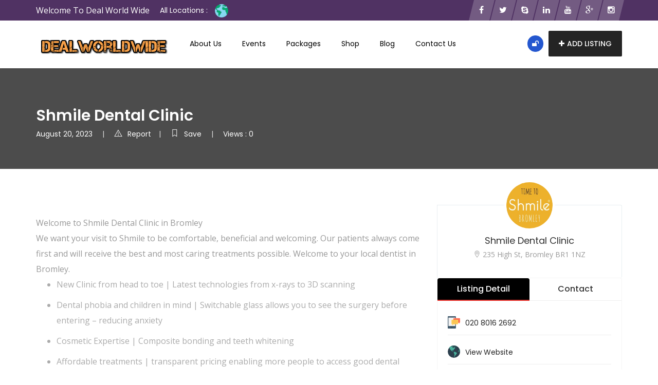

--- FILE ---
content_type: text/html; charset=UTF-8
request_url: https://www.dealworldwide.com/listing/shmile-dental-clinic/
body_size: 25247
content:
<!DOCTYPE html>
<html lang="en-US">
<head>
    <meta charset="UTF-8">
    <meta name="viewport" content="width=device-width, initial-scale=1, minimum-scale=1, maximum-scale=1">
    <meta name='robots' content='index, follow, max-image-preview:large, max-snippet:-1, max-video-preview:-1' />

	<!-- This site is optimized with the Yoast SEO plugin v25.5 - https://yoast.com/wordpress/plugins/seo/ -->
	<title>Shmile Dental Clinic | Deal World Wide</title>
	<link rel="canonical" href="https://www.dealworldwide.com/listing/shmile-dental-clinic/" />
	<meta property="og:locale" content="en_US" />
	<meta property="og:type" content="article" />
	<meta property="og:title" content="Shmile Dental Clinic | Deal World Wide" />
	<meta property="og:description" content="Welcome to Shmile Dental Clinic in Bromley We want your visit to Shmile to be comfortable, beneficial and welcoming. Our patients always come first and will receive the best and most caring treatments possible. Welcome to your local dentist in Bromley. New Clinic from head to toe | Latest technologies from x-rays to 3D scanning [&hellip;]" />
	<meta property="og:url" content="https://www.dealworldwide.com/listing/shmile-dental-clinic/" />
	<meta property="og:site_name" content="Deal World Wide" />
	<meta property="og:image" content="https://www.dealworldwide.com/wp-content/uploads/2023/08/2.jpg" />
	<meta property="og:image:width" content="646" />
	<meta property="og:image:height" content="646" />
	<meta property="og:image:type" content="image/jpeg" />
	<meta name="twitter:card" content="summary_large_image" />
	<meta name="twitter:label1" content="Est. reading time" />
	<meta name="twitter:data1" content="1 minute" />
	<script type="application/ld+json" class="yoast-schema-graph">{"@context":"https://schema.org","@graph":[{"@type":"WebPage","@id":"https://www.dealworldwide.com/listing/shmile-dental-clinic/","url":"https://www.dealworldwide.com/listing/shmile-dental-clinic/","name":"Shmile Dental Clinic | Deal World Wide","isPartOf":{"@id":"https://www.dealworldwide.com/#website"},"primaryImageOfPage":{"@id":"https://www.dealworldwide.com/listing/shmile-dental-clinic/#primaryimage"},"image":{"@id":"https://www.dealworldwide.com/listing/shmile-dental-clinic/#primaryimage"},"thumbnailUrl":"https://www.dealworldwide.com/wp-content/uploads/2023/08/2.jpg","datePublished":"2023-08-20T07:18:39+00:00","breadcrumb":{"@id":"https://www.dealworldwide.com/listing/shmile-dental-clinic/#breadcrumb"},"inLanguage":"en-US","potentialAction":[{"@type":"ReadAction","target":["https://www.dealworldwide.com/listing/shmile-dental-clinic/"]}]},{"@type":"ImageObject","inLanguage":"en-US","@id":"https://www.dealworldwide.com/listing/shmile-dental-clinic/#primaryimage","url":"https://www.dealworldwide.com/wp-content/uploads/2023/08/2.jpg","contentUrl":"https://www.dealworldwide.com/wp-content/uploads/2023/08/2.jpg","width":646,"height":646},{"@type":"BreadcrumbList","@id":"https://www.dealworldwide.com/listing/shmile-dental-clinic/#breadcrumb","itemListElement":[{"@type":"ListItem","position":1,"name":"Home","item":"https://www.dealworldwide.com/"},{"@type":"ListItem","position":2,"name":"Listings","item":"https://www.dealworldwide.com/listing/"},{"@type":"ListItem","position":3,"name":"Shmile Dental Clinic"}]},{"@type":"WebSite","@id":"https://www.dealworldwide.com/#website","url":"https://www.dealworldwide.com/","name":"DealWorldwide","description":"","publisher":{"@id":"https://www.dealworldwide.com/#/schema/person/21da2449867c992b306c63393c758bc2"},"potentialAction":[{"@type":"SearchAction","target":{"@type":"EntryPoint","urlTemplate":"https://www.dealworldwide.com/?s={search_term_string}"},"query-input":{"@type":"PropertyValueSpecification","valueRequired":true,"valueName":"search_term_string"}}],"inLanguage":"en-US"},{"@type":["Person","Organization"],"@id":"https://www.dealworldwide.com/#/schema/person/21da2449867c992b306c63393c758bc2","name":"North Valley","image":{"@type":"ImageObject","inLanguage":"en-US","@id":"https://www.dealworldwide.com/#/schema/person/image/","url":"https://secure.gravatar.com/avatar/5b3bf54a5f6abdc01a9d1bf646f5dcc96c92461776fa1abc72c0a9942fd88eaa?s=96&d=mm&r=g","contentUrl":"https://secure.gravatar.com/avatar/5b3bf54a5f6abdc01a9d1bf646f5dcc96c92461776fa1abc72c0a9942fd88eaa?s=96&d=mm&r=g","caption":"North Valley"},"logo":{"@id":"https://www.dealworldwide.com/#/schema/person/image/"},"sameAs":["https://dealworldwide.com"]}]}</script>
	<!-- / Yoast SEO plugin. -->


<link rel='dns-prefetch' href='//cdnjs.cloudflare.com' />
<link rel='dns-prefetch' href='//www.googletagmanager.com' />
<link rel='dns-prefetch' href='//fonts.googleapis.com' />
<link rel='preconnect' href='https://fonts.gstatic.com' crossorigin />
<link rel="alternate" type="application/rss+xml" title="Deal World Wide &raquo; Feed" href="https://www.dealworldwide.com/feed/" />
<style id='wp-img-auto-sizes-contain-inline-css' type='text/css'>
img:is([sizes=auto i],[sizes^="auto," i]){contain-intrinsic-size:3000px 1500px}
/*# sourceURL=wp-img-auto-sizes-contain-inline-css */
</style>
<link rel='stylesheet' id='dashicons-css' href='https://www.dealworldwide.com/wp-includes/css/dashicons.min.css?ver=6.9' type='text/css' media='all' />
<link rel='stylesheet' id='post-views-counter-frontend-css' href='https://www.dealworldwide.com/wp-content/plugins/post-views-counter/css/frontend.min.css?ver=1.5.5' type='text/css' media='all' />
<style id='wp-block-library-inline-css' type='text/css'>
:root{--wp-block-synced-color:#7a00df;--wp-block-synced-color--rgb:122,0,223;--wp-bound-block-color:var(--wp-block-synced-color);--wp-editor-canvas-background:#ddd;--wp-admin-theme-color:#007cba;--wp-admin-theme-color--rgb:0,124,186;--wp-admin-theme-color-darker-10:#006ba1;--wp-admin-theme-color-darker-10--rgb:0,107,160.5;--wp-admin-theme-color-darker-20:#005a87;--wp-admin-theme-color-darker-20--rgb:0,90,135;--wp-admin-border-width-focus:2px}@media (min-resolution:192dpi){:root{--wp-admin-border-width-focus:1.5px}}.wp-element-button{cursor:pointer}:root .has-very-light-gray-background-color{background-color:#eee}:root .has-very-dark-gray-background-color{background-color:#313131}:root .has-very-light-gray-color{color:#eee}:root .has-very-dark-gray-color{color:#313131}:root .has-vivid-green-cyan-to-vivid-cyan-blue-gradient-background{background:linear-gradient(135deg,#00d084,#0693e3)}:root .has-purple-crush-gradient-background{background:linear-gradient(135deg,#34e2e4,#4721fb 50%,#ab1dfe)}:root .has-hazy-dawn-gradient-background{background:linear-gradient(135deg,#faaca8,#dad0ec)}:root .has-subdued-olive-gradient-background{background:linear-gradient(135deg,#fafae1,#67a671)}:root .has-atomic-cream-gradient-background{background:linear-gradient(135deg,#fdd79a,#004a59)}:root .has-nightshade-gradient-background{background:linear-gradient(135deg,#330968,#31cdcf)}:root .has-midnight-gradient-background{background:linear-gradient(135deg,#020381,#2874fc)}:root{--wp--preset--font-size--normal:16px;--wp--preset--font-size--huge:42px}.has-regular-font-size{font-size:1em}.has-larger-font-size{font-size:2.625em}.has-normal-font-size{font-size:var(--wp--preset--font-size--normal)}.has-huge-font-size{font-size:var(--wp--preset--font-size--huge)}.has-text-align-center{text-align:center}.has-text-align-left{text-align:left}.has-text-align-right{text-align:right}.has-fit-text{white-space:nowrap!important}#end-resizable-editor-section{display:none}.aligncenter{clear:both}.items-justified-left{justify-content:flex-start}.items-justified-center{justify-content:center}.items-justified-right{justify-content:flex-end}.items-justified-space-between{justify-content:space-between}.screen-reader-text{border:0;clip-path:inset(50%);height:1px;margin:-1px;overflow:hidden;padding:0;position:absolute;width:1px;word-wrap:normal!important}.screen-reader-text:focus{background-color:#ddd;clip-path:none;color:#444;display:block;font-size:1em;height:auto;left:5px;line-height:normal;padding:15px 23px 14px;text-decoration:none;top:5px;width:auto;z-index:100000}html :where(.has-border-color){border-style:solid}html :where([style*=border-top-color]){border-top-style:solid}html :where([style*=border-right-color]){border-right-style:solid}html :where([style*=border-bottom-color]){border-bottom-style:solid}html :where([style*=border-left-color]){border-left-style:solid}html :where([style*=border-width]){border-style:solid}html :where([style*=border-top-width]){border-top-style:solid}html :where([style*=border-right-width]){border-right-style:solid}html :where([style*=border-bottom-width]){border-bottom-style:solid}html :where([style*=border-left-width]){border-left-style:solid}html :where(img[class*=wp-image-]){height:auto;max-width:100%}:where(figure){margin:0 0 1em}html :where(.is-position-sticky){--wp-admin--admin-bar--position-offset:var(--wp-admin--admin-bar--height,0px)}@media screen and (max-width:600px){html :where(.is-position-sticky){--wp-admin--admin-bar--position-offset:0px}}

/*# sourceURL=wp-block-library-inline-css */
</style><link rel='stylesheet' id='wc-blocks-style-css' href='https://www.dealworldwide.com/wp-content/plugins/woocommerce/assets/client/blocks/wc-blocks.css?ver=wc-10.0.5' type='text/css' media='all' />
<style id='global-styles-inline-css' type='text/css'>
:root{--wp--preset--aspect-ratio--square: 1;--wp--preset--aspect-ratio--4-3: 4/3;--wp--preset--aspect-ratio--3-4: 3/4;--wp--preset--aspect-ratio--3-2: 3/2;--wp--preset--aspect-ratio--2-3: 2/3;--wp--preset--aspect-ratio--16-9: 16/9;--wp--preset--aspect-ratio--9-16: 9/16;--wp--preset--color--black: #000000;--wp--preset--color--cyan-bluish-gray: #abb8c3;--wp--preset--color--white: #ffffff;--wp--preset--color--pale-pink: #f78da7;--wp--preset--color--vivid-red: #cf2e2e;--wp--preset--color--luminous-vivid-orange: #ff6900;--wp--preset--color--luminous-vivid-amber: #fcb900;--wp--preset--color--light-green-cyan: #7bdcb5;--wp--preset--color--vivid-green-cyan: #00d084;--wp--preset--color--pale-cyan-blue: #8ed1fc;--wp--preset--color--vivid-cyan-blue: #0693e3;--wp--preset--color--vivid-purple: #9b51e0;--wp--preset--gradient--vivid-cyan-blue-to-vivid-purple: linear-gradient(135deg,rgb(6,147,227) 0%,rgb(155,81,224) 100%);--wp--preset--gradient--light-green-cyan-to-vivid-green-cyan: linear-gradient(135deg,rgb(122,220,180) 0%,rgb(0,208,130) 100%);--wp--preset--gradient--luminous-vivid-amber-to-luminous-vivid-orange: linear-gradient(135deg,rgb(252,185,0) 0%,rgb(255,105,0) 100%);--wp--preset--gradient--luminous-vivid-orange-to-vivid-red: linear-gradient(135deg,rgb(255,105,0) 0%,rgb(207,46,46) 100%);--wp--preset--gradient--very-light-gray-to-cyan-bluish-gray: linear-gradient(135deg,rgb(238,238,238) 0%,rgb(169,184,195) 100%);--wp--preset--gradient--cool-to-warm-spectrum: linear-gradient(135deg,rgb(74,234,220) 0%,rgb(151,120,209) 20%,rgb(207,42,186) 40%,rgb(238,44,130) 60%,rgb(251,105,98) 80%,rgb(254,248,76) 100%);--wp--preset--gradient--blush-light-purple: linear-gradient(135deg,rgb(255,206,236) 0%,rgb(152,150,240) 100%);--wp--preset--gradient--blush-bordeaux: linear-gradient(135deg,rgb(254,205,165) 0%,rgb(254,45,45) 50%,rgb(107,0,62) 100%);--wp--preset--gradient--luminous-dusk: linear-gradient(135deg,rgb(255,203,112) 0%,rgb(199,81,192) 50%,rgb(65,88,208) 100%);--wp--preset--gradient--pale-ocean: linear-gradient(135deg,rgb(255,245,203) 0%,rgb(182,227,212) 50%,rgb(51,167,181) 100%);--wp--preset--gradient--electric-grass: linear-gradient(135deg,rgb(202,248,128) 0%,rgb(113,206,126) 100%);--wp--preset--gradient--midnight: linear-gradient(135deg,rgb(2,3,129) 0%,rgb(40,116,252) 100%);--wp--preset--font-size--small: 13px;--wp--preset--font-size--medium: 20px;--wp--preset--font-size--large: 36px;--wp--preset--font-size--x-large: 42px;--wp--preset--spacing--20: 0.44rem;--wp--preset--spacing--30: 0.67rem;--wp--preset--spacing--40: 1rem;--wp--preset--spacing--50: 1.5rem;--wp--preset--spacing--60: 2.25rem;--wp--preset--spacing--70: 3.38rem;--wp--preset--spacing--80: 5.06rem;--wp--preset--shadow--natural: 6px 6px 9px rgba(0, 0, 0, 0.2);--wp--preset--shadow--deep: 12px 12px 50px rgba(0, 0, 0, 0.4);--wp--preset--shadow--sharp: 6px 6px 0px rgba(0, 0, 0, 0.2);--wp--preset--shadow--outlined: 6px 6px 0px -3px rgb(255, 255, 255), 6px 6px rgb(0, 0, 0);--wp--preset--shadow--crisp: 6px 6px 0px rgb(0, 0, 0);}:where(.is-layout-flex){gap: 0.5em;}:where(.is-layout-grid){gap: 0.5em;}body .is-layout-flex{display: flex;}.is-layout-flex{flex-wrap: wrap;align-items: center;}.is-layout-flex > :is(*, div){margin: 0;}body .is-layout-grid{display: grid;}.is-layout-grid > :is(*, div){margin: 0;}:where(.wp-block-columns.is-layout-flex){gap: 2em;}:where(.wp-block-columns.is-layout-grid){gap: 2em;}:where(.wp-block-post-template.is-layout-flex){gap: 1.25em;}:where(.wp-block-post-template.is-layout-grid){gap: 1.25em;}.has-black-color{color: var(--wp--preset--color--black) !important;}.has-cyan-bluish-gray-color{color: var(--wp--preset--color--cyan-bluish-gray) !important;}.has-white-color{color: var(--wp--preset--color--white) !important;}.has-pale-pink-color{color: var(--wp--preset--color--pale-pink) !important;}.has-vivid-red-color{color: var(--wp--preset--color--vivid-red) !important;}.has-luminous-vivid-orange-color{color: var(--wp--preset--color--luminous-vivid-orange) !important;}.has-luminous-vivid-amber-color{color: var(--wp--preset--color--luminous-vivid-amber) !important;}.has-light-green-cyan-color{color: var(--wp--preset--color--light-green-cyan) !important;}.has-vivid-green-cyan-color{color: var(--wp--preset--color--vivid-green-cyan) !important;}.has-pale-cyan-blue-color{color: var(--wp--preset--color--pale-cyan-blue) !important;}.has-vivid-cyan-blue-color{color: var(--wp--preset--color--vivid-cyan-blue) !important;}.has-vivid-purple-color{color: var(--wp--preset--color--vivid-purple) !important;}.has-black-background-color{background-color: var(--wp--preset--color--black) !important;}.has-cyan-bluish-gray-background-color{background-color: var(--wp--preset--color--cyan-bluish-gray) !important;}.has-white-background-color{background-color: var(--wp--preset--color--white) !important;}.has-pale-pink-background-color{background-color: var(--wp--preset--color--pale-pink) !important;}.has-vivid-red-background-color{background-color: var(--wp--preset--color--vivid-red) !important;}.has-luminous-vivid-orange-background-color{background-color: var(--wp--preset--color--luminous-vivid-orange) !important;}.has-luminous-vivid-amber-background-color{background-color: var(--wp--preset--color--luminous-vivid-amber) !important;}.has-light-green-cyan-background-color{background-color: var(--wp--preset--color--light-green-cyan) !important;}.has-vivid-green-cyan-background-color{background-color: var(--wp--preset--color--vivid-green-cyan) !important;}.has-pale-cyan-blue-background-color{background-color: var(--wp--preset--color--pale-cyan-blue) !important;}.has-vivid-cyan-blue-background-color{background-color: var(--wp--preset--color--vivid-cyan-blue) !important;}.has-vivid-purple-background-color{background-color: var(--wp--preset--color--vivid-purple) !important;}.has-black-border-color{border-color: var(--wp--preset--color--black) !important;}.has-cyan-bluish-gray-border-color{border-color: var(--wp--preset--color--cyan-bluish-gray) !important;}.has-white-border-color{border-color: var(--wp--preset--color--white) !important;}.has-pale-pink-border-color{border-color: var(--wp--preset--color--pale-pink) !important;}.has-vivid-red-border-color{border-color: var(--wp--preset--color--vivid-red) !important;}.has-luminous-vivid-orange-border-color{border-color: var(--wp--preset--color--luminous-vivid-orange) !important;}.has-luminous-vivid-amber-border-color{border-color: var(--wp--preset--color--luminous-vivid-amber) !important;}.has-light-green-cyan-border-color{border-color: var(--wp--preset--color--light-green-cyan) !important;}.has-vivid-green-cyan-border-color{border-color: var(--wp--preset--color--vivid-green-cyan) !important;}.has-pale-cyan-blue-border-color{border-color: var(--wp--preset--color--pale-cyan-blue) !important;}.has-vivid-cyan-blue-border-color{border-color: var(--wp--preset--color--vivid-cyan-blue) !important;}.has-vivid-purple-border-color{border-color: var(--wp--preset--color--vivid-purple) !important;}.has-vivid-cyan-blue-to-vivid-purple-gradient-background{background: var(--wp--preset--gradient--vivid-cyan-blue-to-vivid-purple) !important;}.has-light-green-cyan-to-vivid-green-cyan-gradient-background{background: var(--wp--preset--gradient--light-green-cyan-to-vivid-green-cyan) !important;}.has-luminous-vivid-amber-to-luminous-vivid-orange-gradient-background{background: var(--wp--preset--gradient--luminous-vivid-amber-to-luminous-vivid-orange) !important;}.has-luminous-vivid-orange-to-vivid-red-gradient-background{background: var(--wp--preset--gradient--luminous-vivid-orange-to-vivid-red) !important;}.has-very-light-gray-to-cyan-bluish-gray-gradient-background{background: var(--wp--preset--gradient--very-light-gray-to-cyan-bluish-gray) !important;}.has-cool-to-warm-spectrum-gradient-background{background: var(--wp--preset--gradient--cool-to-warm-spectrum) !important;}.has-blush-light-purple-gradient-background{background: var(--wp--preset--gradient--blush-light-purple) !important;}.has-blush-bordeaux-gradient-background{background: var(--wp--preset--gradient--blush-bordeaux) !important;}.has-luminous-dusk-gradient-background{background: var(--wp--preset--gradient--luminous-dusk) !important;}.has-pale-ocean-gradient-background{background: var(--wp--preset--gradient--pale-ocean) !important;}.has-electric-grass-gradient-background{background: var(--wp--preset--gradient--electric-grass) !important;}.has-midnight-gradient-background{background: var(--wp--preset--gradient--midnight) !important;}.has-small-font-size{font-size: var(--wp--preset--font-size--small) !important;}.has-medium-font-size{font-size: var(--wp--preset--font-size--medium) !important;}.has-large-font-size{font-size: var(--wp--preset--font-size--large) !important;}.has-x-large-font-size{font-size: var(--wp--preset--font-size--x-large) !important;}
/*# sourceURL=global-styles-inline-css */
</style>

<style id='classic-theme-styles-inline-css' type='text/css'>
/*! This file is auto-generated */
.wp-block-button__link{color:#fff;background-color:#32373c;border-radius:9999px;box-shadow:none;text-decoration:none;padding:calc(.667em + 2px) calc(1.333em + 2px);font-size:1.125em}.wp-block-file__button{background:#32373c;color:#fff;text-decoration:none}
/*# sourceURL=/wp-includes/css/classic-themes.min.css */
</style>
<link rel='stylesheet' id='contact-form-7-css' href='https://www.dealworldwide.com/wp-content/plugins/contact-form-7/includes/css/styles.css?ver=6.1.4' type='text/css' media='all' />
<link rel='stylesheet' id='sb-chat-style-css' href='https://www.dealworldwide.com/wp-content/plugins/sb-chat/assets/css/sb-style.css?ver=6.9' type='text/css' media='all' />
<link rel='stylesheet' id='dropzone-style-css' href='https://www.dealworldwide.com/wp-content/plugins/sb-chat/lib/dropzone/dropzone.min.css?ver=6.9' type='text/css' media='all' />
<link rel='stylesheet' id='custom-dropzone-style-css' href='https://www.dealworldwide.com/wp-content/plugins/sb-chat/assets/css/custom-dropzone.css?ver=6.9' type='text/css' media='all' />
<link rel='stylesheet' id='woocommerce-layout-css' href='https://www.dealworldwide.com/wp-content/plugins/woocommerce/assets/css/woocommerce-layout.css?ver=10.0.5' type='text/css' media='all' />
<link rel='stylesheet' id='woocommerce-smallscreen-css' href='https://www.dealworldwide.com/wp-content/plugins/woocommerce/assets/css/woocommerce-smallscreen.css?ver=10.0.5' type='text/css' media='only screen and (max-width: 768px)' />
<link rel='stylesheet' id='woocommerce-general-css' href='https://www.dealworldwide.com/wp-content/plugins/woocommerce/assets/css/woocommerce.css?ver=10.0.5' type='text/css' media='all' />
<style id='woocommerce-inline-inline-css' type='text/css'>
.woocommerce form .form-row .required { visibility: visible; }
/*# sourceURL=woocommerce-inline-inline-css */
</style>
<link rel='stylesheet' id='brands-styles-css' href='https://www.dealworldwide.com/wp-content/plugins/woocommerce/assets/css/brands.css?ver=10.0.5' type='text/css' media='all' />
<link rel='stylesheet' id='dwt-listing-google-fonts-css' href='https://fonts.googleapis.com/css?family=Lato&#038;display=swap&#038;ver=6.9' type='text/css' media='all' />
<link rel='stylesheet' id='pretty-checkbox-css' href='https://www.dealworldwide.com/wp-content/themes/dwt-listing/assets/css/pretty-checkbox.min.css?ver=6.9' type='text/css' media='all' />
<link rel='stylesheet' id='ion-rangeslider-css' href='https://www.dealworldwide.com/wp-content/themes/dwt-listing/assets/css/ion-rangeslider.min.css?ver=6.9' type='text/css' media='all' />
<link rel='stylesheet' id='popup-video-iframe-style-css' href='https://www.dealworldwide.com/wp-content/themes/dwt-listing/assets/css/video_player.css?ver=6.9' type='text/css' media='all' />
<link rel='stylesheet' id='jquery-air-datepicker-css-css' href='https://www.dealworldwide.com/wp-content/themes/dwt-listing/assets/css/air-datepicker.min.css?ver=6.9' type='text/css' media='all' />
<link rel='stylesheet' id='dwt-listing-style-css' href='https://www.dealworldwide.com/wp-content/themes/dwt-listing/style.css?ver=6.9' type='text/css' media='all' />
<link rel='stylesheet' id='bootstrap_min-css' href='https://www.dealworldwide.com/wp-content/themes/dwt-listing/assets/css/bootstrap.min.css?ver=6.9' type='text/css' media='all' />
<link rel='stylesheet' id='dwt-listing-mega-menu-css' href='https://www.dealworldwide.com/wp-content/themes/dwt-listing/assets/css/mega-menu.css?ver=6.9' type='text/css' media='all' />
<link rel='stylesheet' id='dwt_listing_plugins_styles-css' href='https://www.dealworldwide.com/wp-content/themes/dwt-listing/assets/css/plugins.css?ver=6.9' type='text/css' media='all' />
<link rel='stylesheet' id='dwt-listing-woo-css' href='https://www.dealworldwide.com/wp-content/themes/dwt-listing/assets/css/woocommerce.css?ver=6.9' type='text/css' media='all' />
<link rel='stylesheet' id='dwt-listing-styling-css' href='https://www.dealworldwide.com/wp-content/themes/dwt-listing/assets/css/dwt-listing.css?ver=6.9' type='text/css' media='all' />
<link rel='stylesheet' id='leaflet-css' href='https://www.dealworldwide.com/wp-content/themes/dwt-listing/assets/css/map/leaflet.css?ver=6.9' type='text/css' media='all' />
<link rel='stylesheet' id='leaflet-search-css' href='https://www.dealworldwide.com/wp-content/themes/dwt-listing/assets/css/map/leaflet-search.min.css?ver=6.9' type='text/css' media='all' />
<link rel='stylesheet' id='dwt-listing-custom-css' href='https://www.dealworldwide.com/wp-content/themes/dwt-listing/assets/css/custom.css?ver=6.9' type='text/css' media='all' />
<style id='dwt-listing-custom-inline-css' type='text/css'>

				.transparent-breadcrumb-listing{
					    background: url(https://dealworldwide.com/wp-content/themes/dwt-listing/assets/images/collage.jpg) !important;  background-repeat: no-repeat !important; background-size: cover !important;  background-position: center center !important;  background-attachment: fixed !important; ;
				}

					body{
							font-family: Poppins !important;
							font-weight: 400;
							font-size: 14px;
							line-height: 26px;
							color: #444;
					}
					.mega-menu , .mega-menu .menu-links > li > a{
						font-family: Poppins !important;
					}
					
					.mega-menu .menu-links > li > a , .mega-menu.transparent .menu-links > li > a , .mega-menu.header2 .menu-button li a {
						font-size: 14px;
						font-weight: 400;
						line-height: 50px;
						color: #555;
					}
                                        .hoverTrigger.sb-wpml .wpml-ls-legacy-dropdown a {
                                                color: #555;}
					
					.mega-menu .drop-down-multilevel a, .menu-button li.profile-dropdown ul.dropdown-menu li a {
						font-size: 14px;
						font-weight: 400;
					
					}
					.h2, h2 , .heading-2 h2 {
						font-family: Poppins !important;
						font-size: 30px;
						font-weight: 500;
						line-height: 35px;
						color: #444;
					}
					.home-main-2 .main-section-area h2 {
						font-family: Poppins !important;
					}
					.how-it-work-section .hiw-main-box .hiw-single-box .hiw-heading h2{
						color: #444 !important;
					} 
					
					.h3, h3 , .heading-2 h3
					{
						font-family: Poppins !important;
						font-size: 20px;
						font-weight: 400;
						color: #444;
					}
					
					.heading-2 h3 {
							line-height: 20px;
					}
					
					.h4, h4 
					{
						font-family: Poppins !important;
						font-size: 18px;
						font-weight: 400;
						line-height: 18px;
						color: #444;
					}
					
					p , .short-detail .list-detail p , .blog-section-2 .blog-inner-box .blog-lower-box .text , .dwt_listing_single-detial .entry-content p , .list-detail ul li, .list-detail ol li{
					    font-family: Open Sans !important;
						font-size: 16px;
						font-weight: ;
						line-height: 30px;
						color: #999;
					}
					.single-detail-page .list-detail #d-desc ul li, .single-detail-page .list-detail #d-desc ol li
					{
						color: #999;
					}
					
					.card-agent-6 .author-loc {
						 font-family: Open Sans !important;
						font-size: 16px;
						font-weight: ;
						color: #999;
					}
					
					.single-post .review-box .review-author-right .review-author-detail p {
						line-height: 30px;
					}
					
					.h5, h5 
					{
						font-family: Poppins !important;
						font-size: 16px;
						font-weight: 400;
						line-height: 22px;
						color: #444;
					}
					
					.h6, h6 
					{
						font-family: Poppins !important;
						font-size: 14px;
						font-weight: 400;
						line-height: 18px;
						color: #444;
					}
					
					.list-detail  .event_type2.owl-carousel .owl-next,.list-detail  .event_type2.owl-carousel .owl-prev 
					{
						border: 1px solid #E52D27 !important;
						background: #E52D27 !important;
					}
					
					.sidebar .nav > li > a:focus, .sidebar .nav > li > a.active {
						border-left-color: #E52D27;
					}
					.sidebar .nav > li > a:hover i, .sidebar .nav > li > a:focus i, .sidebar .nav > li > a.active i {
						color: #E52D27;
					}
					.catz-boxes:hover 
					{
						border: 1px solid #E52D27;
					}
					.btn-theme , .mega-menu.header2 .menu-button li.post-btn , .event-hero-intro-search button , .header-top .header-top-profile ul li.ad-listing-btn a  ,.with-solid-menu.menu-transparent .mega-menu.transparent .menu-button li.post-btn , .typeahead__container.hero9 button , .n-header-4 .mega-menu .menu-button li.post-btn , .btn-admin{
						background-color: #242424;
						border-color: #242424;
					}
					
					.new-hero-search-bar .submit {
						background: #e52d27;
					}
					.s-call-action-content .btn-theme , .s-listing-gallery li.s-gallery-box .s-gallery-content .btn-theme {
						background: #e52d27;
						border-color: #e52d27;
					}
					.new-hero-search-bar .submit:hover {
						background: #242424;
					}
					.new-hero-search-bar .submit:focus, .new-hero-search-bar .submit:active {
						background: #ea5652;
					}
					
					.header-top .header-top-profile ul li.ad-listing-btn {
						border: 1px solid #242424;
					}
					
					.recent-tab ul.nav.nav-tabs li.active a {
						background-color: #242424;
					}
					
					.landing-carousel .owl-theme .owl-nav [class*='owl-']:hover {
						background: #e52d27;
					}
					
					.btn-theme:hover,  .mega-menu.header2 .menu-button li.post-btn:hover, .event-hero-intro-search button:hover, .header-top .header-top-profile ul li.ad-listing-btn a:hover ,  .listing-widget-sidebar .input-group .input-group-btn .btn-default:hover , .location-filters .input-group  .input-group-btn .btn-default:hover , .with-solid-menu.menu-transparent .mega-menu.transparent .menu-button li.post-btn:hover , .custom-form-field .input-group .input-group-btn .btn-default:hover  , .typeahead__container.hero9 button:focus, .typeahead__container.hero9 button:hover , .n-header-4 .mega-menu .menu-button li.post-btn:hover , .btn-admin:hover , .btn-main:hover  {
						background-color: #e52d27;
						border-color: #e52d27;
					}
					
					.typeahead__container.hero9 button.active, .typeahead__container.hero9 button:active
					{
						background-color: #e52d27;
						border-color: #e52d27;
					}
					
					.header-top .header-top-profile ul li.ad-listing-btn:hover {
						border: 1px solid #e52d27;
					}
					
					.listing-widget-sidebar .input-group  .btn-default:focus , .location-filters .input-group  .input-group-btn .btn-default:focus , .custom-form-field .input-group .input-group-btn .btn-default:hover {
						 background-color: #ea5652;
						border-color: #ea5652;
						color:#fff;
					}
					
					.btn-theme:active, .btn-theme.active , .btn-theme:focus ,  .mega-menu.header2 .menu-button li.post-btn:focus ,  .mega-menu.header2 .menu-button li.post-btn.active , .event-hero-intro-search button.active  , .event-hero-intro-search button:active, .event-hero-intro-search button:focus , .listing-widget-sidebar .input-group .input-group-btn .btn-default.active, .location-filters .input-group  .input-group-btn .btn-default.active , .with-solid-menu.menu-transparent .mega-menu.transparent .menu-button li.post-btn.active , .with-solid-menu.menu-transparent .mega-menu.transparent .menu-button li.post-btn:focus , .custom-form-field .input-group .input-group-btn .btn-default:hover{
						background-color: #ea5652;
						border-color: #ea5652;
					}
								
					.pagination > .active > a, .pagination > .active > a:focus, .pagination > .active > a:hover, .pagination > .active > span, .pagination > .active > span:focus, .pagination > .active > span:hover , .btn-main {
						background-color: #E52D27;
						border-color: #E52D27;
					}
					.pagination li > a:hover {
							background-color: #E52D27;
							border: 1px solid #E52D27;
					}
					
					.p-about-us .p-absolute-menu a {
						 border: 3px solid #E52D27;
					}
					.navbar-nav .dropdown-menu {
						border-top: 2px solid #E52D27;
					}
					
					.listing-details h4 a:hover , .ad-archive-desc h3:hover, .ad-archive-desc h3 a:hover , .ad-archive-desc .ad-meta .read-more:hover, .dwt_listing_shop-grid-description h2:hover , .mega-menu .drop-down-multilevel li:hover > a , .single-post .short-detail .list-category ul li a , .single-post .list-meta .list-meta-with-icons a , .sidebar .profile-widget .nav-tabs > li.active > a, .nav-tabs > li.active > a:focus, .nav-tabs > li.active > a:hover , .modern-version-block-info .post-author a:hover , .blog-sidebar .widget ul li a:hover ,  .dark-footer .list li a:hover , .dark-footer  .list li i , .search-catz i , .tags i  , .feedback-type2 .feedback-desc h6  , #dwt-admin-wrap .collaspe-btn-admin,  .listing-viewed-stats > li.my-active-clr {
						color: #E52D27;
					}
					
					.draw-border:hover::before, .draw-border:hover::after {
  							border-color: #E52D27;
					}
					
					.sidebar .profile-widget .nav-tabs > li.active > a, .nav-tabs > li.active > a:focus, .nav-tabs > li.active > a:hover {
						border-bottom: 2px solid #E52D27;
					}
					
					.hero-list-event .search-container .tab .nav-tabs li.active a::after {
						border-top: 7px solid #E52D27;
					}
					
					.hero-list-event .search-container .tab .tab-content {
						border-bottom: 3px solid #E52D27;
					}
					
					.dropdown-menu > li > a:focus, .dropdown-menu > li > a:hover , .select2-container .select2-dropdown .select2-results__option--highlighted , .hero-list-event .search-container .tab .nav-tabs li.active a , #papular-listing .papular-listing-2-slider.owl-carousel .owl-nav button.owl-next, #papular-listing .papular-listing-2-slider.owl-carousel .owl-nav button.owl-prev, #papular-listing .papular-listing-2-slider.owl-carousel button.owl-dot , .cities-grid-area-2 hr , .single-event-detials .owl-theme .owl-dots .owl-dot.active span, .single-event-detials .owl-theme .owl-dots .owl-dot:hover span , .input-group-addon button , .search-form .input-group-addon , .blog-sidebar .widget .widget-heading h4::before , .filters-option-bar .heading-icon , .dark-footer ul.social li a:hover {
						background-color: #E52D27;
					}
					
					a:hover, a:focus , .ad-archive-desc .category-title a , .testimonial-style-2 .testimonial .post , .blog-section-2 .blog-inner-box .blog-lower-box h3 a:hover , .ft-right ul li a:hover , .event-list-cat.red span  , .card-agent-6 .card-title a:hover , .card-agent-6 .author-loc span {
						color: #E52D27;
					}
					
					.scrollup, .related-produt-slider.owl-carousel .owl-nav button.owl-next, .related-produt-slider.owl-carousel .owl-nav button.owl-prev, .related-produt-slider.owl-carousel button.owl-dot , .event-list-cat.red::after , .dropdown-menu > .active > a, .dropdown-menu > .active > a:focus, .dropdown-menu > .active > a:hover , .dwt_listing_modal-copun button.close {
						background-color: #E52D27;
					}
					.highlights h4::before {
						background-color: #E52D27;
					}
					
/*# sourceURL=dwt-listing-custom-inline-css */
</style>
<link rel='stylesheet' id='dwt-listing-responsive-css' href='https://www.dealworldwide.com/wp-content/themes/dwt-listing/assets/css/responsive.css?ver=6.9' type='text/css' media='all' />
<link rel='stylesheet' id='leaflet-fullscreen-css' href='https://www.dealworldwide.com/wp-content/themes/dwt-listing/assets/css/map/leaflet-fullscreen.css?ver=6.9' type='text/css' media='all' />
<link rel='stylesheet' id='leaflet-autoComplete-css' href='https://www.dealworldwide.com/wp-content/themes/dwt-listing/assets/css/map/leaflet-autocomplete.css?ver=6.9' type='text/css' media='all' />
<link rel='stylesheet' id='dwt-listing-icons-css' href='https://www.dealworldwide.com/wp-content/themes/dwt-listing/assets/css/all-icons.css?ver=6.9' type='text/css' media='all' />
<link rel='stylesheet' id='dwt-flat-icons-css' href='https://www.dealworldwide.com/wp-content/themes/dwt-listing/assets/css/flaticons.css?ver=6.9' type='text/css' media='all' />
<link rel='stylesheet' id='toastr-css-css' href='https://cdnjs.cloudflare.com/ajax/libs/toastr.js/latest/toastr.min.css?ver=6.9' type='text/css' media='all' />
<link rel="preload" as="style" href="https://fonts.googleapis.com/css?family=Poppins:100,200,300,400,500,600,700,800,900,100italic,200italic,300italic,400italic,500italic,600italic,700italic,800italic,900italic%7COpen%20Sans:300,400,500,600,700,800,300italic,400italic,500italic,600italic,700italic,800italic&#038;display=swap&#038;ver=1762709888" /><link rel="stylesheet" href="https://fonts.googleapis.com/css?family=Poppins:100,200,300,400,500,600,700,800,900,100italic,200italic,300italic,400italic,500italic,600italic,700italic,800italic,900italic%7COpen%20Sans:300,400,500,600,700,800,300italic,400italic,500italic,600italic,700italic,800italic&#038;display=swap&#038;ver=1762709888" media="print" onload="this.media='all'"><noscript><link rel="stylesheet" href="https://fonts.googleapis.com/css?family=Poppins:100,200,300,400,500,600,700,800,900,100italic,200italic,300italic,400italic,500italic,600italic,700italic,800italic,900italic%7COpen%20Sans:300,400,500,600,700,800,300italic,400italic,500italic,600italic,700italic,800italic&#038;display=swap&#038;ver=1762709888" /></noscript><script type="text/javascript" src="https://www.dealworldwide.com/wp-includes/js/jquery/jquery.min.js?ver=3.7.1" id="jquery-core-js"></script>
<script type="text/javascript" src="https://www.dealworldwide.com/wp-includes/js/jquery/jquery-migrate.min.js?ver=3.4.1" id="jquery-migrate-js"></script>
<script type="text/javascript" src="https://www.dealworldwide.com/wp-content/plugins/woocommerce/assets/js/jquery-blockui/jquery.blockUI.min.js?ver=2.7.0-wc.10.0.5" id="jquery-blockui-js" data-wp-strategy="defer"></script>
<script type="text/javascript" id="wc-add-to-cart-js-extra">
/* <![CDATA[ */
var wc_add_to_cart_params = {"ajax_url":"/wp-admin/admin-ajax.php","wc_ajax_url":"/?wc-ajax=%%endpoint%%","i18n_view_cart":"View cart","cart_url":"https://www.dealworldwide.com/cart/","is_cart":"","cart_redirect_after_add":"no"};
//# sourceURL=wc-add-to-cart-js-extra
/* ]]> */
</script>
<script type="text/javascript" src="https://www.dealworldwide.com/wp-content/plugins/woocommerce/assets/js/frontend/add-to-cart.min.js?ver=10.0.5" id="wc-add-to-cart-js" data-wp-strategy="defer"></script>
<script type="text/javascript" src="https://www.dealworldwide.com/wp-content/plugins/woocommerce/assets/js/js-cookie/js.cookie.min.js?ver=2.1.4-wc.10.0.5" id="js-cookie-js" data-wp-strategy="defer"></script>
<script type="text/javascript" src="https://www.dealworldwide.com/wp-content/plugins/js_composer/assets/js/vendors/woocommerce-add-to-cart.js?ver=6.10.0" id="vc_woocommerce-add-to-cart-js-js"></script>
<script type="text/javascript" src="https://www.dealworldwide.com/wp-content/themes/dwt-listing/assets/js/air-datepicker.min.js?ver=6.9" id="jquery-air-datepicker-js"></script>

<!-- Google tag (gtag.js) snippet added by Site Kit -->

<!-- Google Analytics snippet added by Site Kit -->
<script type="text/javascript" src="https://www.googletagmanager.com/gtag/js?id=GT-WP44S3TS" id="google_gtagjs-js" async></script>
<script type="text/javascript" id="google_gtagjs-js-after">
/* <![CDATA[ */
window.dataLayer = window.dataLayer || [];function gtag(){dataLayer.push(arguments);}
gtag("set","linker",{"domains":["www.dealworldwide.com"]});
gtag("js", new Date());
gtag("set", "developer_id.dZTNiMT", true);
gtag("config", "GT-WP44S3TS");
 window._googlesitekit = window._googlesitekit || {}; window._googlesitekit.throttledEvents = []; window._googlesitekit.gtagEvent = (name, data) => { var key = JSON.stringify( { name, data } ); if ( !! window._googlesitekit.throttledEvents[ key ] ) { return; } window._googlesitekit.throttledEvents[ key ] = true; setTimeout( () => { delete window._googlesitekit.throttledEvents[ key ]; }, 5 ); gtag( "event", name, { ...data, event_source: "site-kit" } ); }; 
//# sourceURL=google_gtagjs-js-after
/* ]]> */
</script>

<!-- End Google tag (gtag.js) snippet added by Site Kit -->
<meta name="generator" content="Site Kit by Google 1.157.0" /><meta name="generator" content="Redux 4.5.7" />	<noscript><style>.woocommerce-product-gallery{ opacity: 1 !important; }</style></noscript>
	<meta name="generator" content="Powered by WPBakery Page Builder - drag and drop page builder for WordPress."/>
<link rel="icon" href="https://www.dealworldwide.com/wp-content/uploads/2017/12/Site-Icon-32x32.png" sizes="32x32" />
<link rel="icon" href="https://www.dealworldwide.com/wp-content/uploads/2017/12/Site-Icon.png" sizes="192x192" />
<link rel="apple-touch-icon" href="https://www.dealworldwide.com/wp-content/uploads/2017/12/Site-Icon.png" />
<meta name="msapplication-TileImage" content="https://www.dealworldwide.com/wp-content/uploads/2017/12/Site-Icon.png" />
        <style>
            #youclass{
margin: 0 auto;
}        </style>
            <script type="text/javascript">
            jQuery(document).ready(function(){

});        </script>
        <style id="dwt_listing_options-dynamic-css" title="dynamic-css" class="redux-options-output">.header-top, .header-type-2{background-color:#fff;}.header-info-bar{background-color:#503263;}</style><noscript><style> .wpb_animate_when_almost_visible { opacity: 1; }</style></noscript></head>
<body class="wp-singular listing-template-default single single-listing postid-3610 wp-theme-dwt-listing theme-dwt-listing woocommerce-no-js wpb-js-composer js-comp-ver-6.10.0 vc_responsive">
    <div class="header-info-bar">
        <div class="container">
            <div class="row">
                <div class="col-md-5 col-sm-5 col-xs-12">
                                            <p>Welcome To Deal World Wide </p>
                                                                                            <ul class="list-inline">
                                <li class="dropdown location-selector">
                                    <span class="loc">All Locations :</span>
                                    <a href="javascript:void(0)" class="dropdown-toggle" data-toggle="dropdown"
                                       data-close-others="true">
                                        <img src="https://www.dealworldwide.com/wp-content/themes/dwt-listing/assets/images/global.png"
                                             alt="All Locations"/>
                                    </a>
                                    <ul class="dropdown-menu pull-right ">
                                        <li>
                                            <a href="javascript:void(0)" data-loc-id="" class="top-loc-selection">
                                                <img src="https://www.dealworldwide.com/wp-content/themes/dwt-listing/assets/images/global.png"
                                                     alt="All Locations"/>
                                                <span>All Locations</span>
                                            </a>
                                        </li>
                                                                            </ul>
                                </li>
                            </ul>
                                                                </div>
                <div class="col-md-2 col-sm-2 col-xs-12">
                                    </div>
                <div class="col-md-5 col-sm-5 col-xs-12">
                    <ul class="header-social pull-right ">
                        <li><a href=https://www.facebook.com/dealworldwideofficial class='social-facebook'><i class='fa fa-facebook'></i></a></li><li><a href=https://twitter.com/worldwide_deal class='social-twitter'><i class='fa fa-twitter'></i></a></li><li><a href=http://Skype class='social-skype'><i class='fa fa-skype'></i></a></li><li><a href=http://LinkedIn class='social-linkedin'><i class='fa fa-linkedin'></i></a></li><li><a href=http://Youtube class='social-youtube'><i class='fa fa-youtube'></i></a></li><li><a href=http://GooglePlus class='social-google-plus'><i class='fa fa-google-plus'></i></a></li><li><a href=https://www.instagram.com/officialdealworldwide class='social-instagram'><i class='fa fa-instagram'></i></a></li>                    </ul>
                </div>
            </div>
        </div>

    </div>
    <section class="n-header-4">
    <nav id="menu-1" class="mega-menu"> 
        <div class="container">
            <div class="row">
              <div class="col-md-12 col-sm-12 col-xs-12">
                  <div class="menu-list-items"> 
                    <!-- menu logo -->
                    <ul class="menu-logo">
		  <li> <a href="https://www.dealworldwide.com/"> 
			<img src="https://www.dealworldwide.com/wp-content/uploads/2017/12/cooltext439397635501560.png" alt="logo" class="img-responsive"> </a> 
		   </li>
		</ul>                    <ul class="menu-button ">
                    	<li class="logged"><a href="javascript:void(0)" data-toggle="modal" data-target="#myModal"><i class="fa fa-unlock"></i></a> </li><li class="post-btn"><a href="https://www.dealworldwide.com/submit-listing/"><i class="fa fa-plus"></i>Add Listing</a></li>                    </ul>
                    <!-- menu links -->
                    <ul class="menu-links"><li><a  href="https://www.dealworldwide.com/about-us/">About Us  </a></li><li><a  href="https://www.dealworldwide.com/events-search/">Events  </a></li><li><a  href="https://www.dealworldwide.com/packages/">Packages  </a></li><li><a  href="https://www.dealworldwide.com/shop-2/">Shop  </a></li><li><a  href="https://www.dealworldwide.com/blog/">Blog  </a></li><li><a  href="https://www.dealworldwide.com/contact-us/">Contact Us  </a></li></ul>
                  </div>
              </div>
        </div>
      </div>
    </nav>
</section><section class="transparent-breadcrumb-listing single-listing extra-space">
	<div class="container">
        <div class="row">
            <div class="col-md-12 col-sm-12 col-xs-12">
            		<div class="short-detail">
						<div class="list-heading">
							<h2>Shmile Dental Clinic </h2>
						</div>
						<div class="list-meta">
							 <ul>
    <!-- Listing Date -->
    <li>
        <span class="list-posted-date">
            August 20, 2023        </span>
    </li>

    <!-- Star Ratings -->
    
    <!-- Report Option -->
    <li class="list-meta-with-icons"><a href="javascript:void(0)" data-target=".report-quote" data-toggle="modal"><i class="ti-alert"></i>Report</a></li>
    <!-- Bookmark Button -->
    <li class="list-meta-with-icons">
        <input type="hidden" id="bookmark-listing_nonce" name="bookmark-listing_nonce" value="042f5f6fb8" /><input type="hidden" name="_wp_http_referer" value="/listing/shmile-dental-clinic/" />        <a class="sonu-button bookmark-listing"
           data-loading-text="<i class='fa fa-spinner fa-spin '></i> Processing..."
           href="javascript:void(0)"
           data-listing-id="3610">
            <i class="ti-bookmark"></i>Save        </a>
    </li>

    <!-- Views Counter -->
            <li class="list-meta-with-icons">
            <a href="javascript:void(0)">
                Views : 0            </a>
        </li>
        </ul>
						</div>
				</div>
            </div>
        </div>
    </div>
</section><section class="single-post no-slider-margin dwt_listing_listing-detialz">
    <div class="container">
        <div class="row">
            <div class="col-md-12 col-sm-12 col-xs-12 nopadding">
                <div class="col-md-8 col-sm-12 col-xs-12">
                    <div class="short-detail">
                                                <div class="list-detail">
                            <article>
                                <div class="list-images">
    <div class="flexslider">
        <ul class="slides">
                                    <li data-thumb="https://www.dealworldwide.com/wp-content/uploads/2023/08/1-90x54.jpg"><a
                                    href="https://www.dealworldwide.com/wp-content/uploads/2023/08/1.jpg" data-fancybox="group"> <img
                                        src="https://www.dealworldwide.com/wp-content/uploads/2023/08/1-750x450.jpg"
                                        alt="image not found"/> </a></li>
                                </ul>
    </div>
</div><div class="listing-description">
<p>Welcome to Shmile Dental Clinic in Bromley</p>
<p></p>
<p>We want your visit to Shmile to be comfortable, beneficial and welcoming. Our patients always come first and will receive the best and most caring treatments possible. Welcome to your local dentist in Bromley.</p>
<p></p>
<ul>
<li>New Clinic from head to toe | Latest technologies from x-rays to 3D scanning</li>
<li>Dental phobia and children in mind | Switchable glass allows you to see the surgery before entering &#8211; reducing anxiety</li>
<li>Cosmetic Expertise | Composite bonding and teeth whitening</li>
<li>Affordable treatments | transparent pricing enabling more people to access good dental healthcare</li>
<li>Art Gallery | Supporting local artists to display their artwork&#8230; come and view anytime even if you are not a patient</li>
<li>Open Door Policy | come in for information and a chat anytime</li>
</ul>
</div>        <h3> Location  </h3>
                      	  
              <p class="street-adr"><i class="ti-location-pin"></i> 235 High St, Bromley BR1 1NZ</p>
             
             <div class="street_address">
             		<div class="map" id="static_map"></div>
                    <input type="hidden" id="listing_latt" value="40.7127837" />
                    <input type="hidden" id="listing_long" value="-74.00594130000002" />
                    <div class="get-directions">
                        <a href="https://www.google.com/maps?daddr=40.7127837,-74.00594130000002" target="_blank" >
                                <i class="ti-map-alt"></i>
                                Get Directions                        </a>
                    </div>
             </div>
         
                                

    <div class="alert custom-alert custom-alert--warning" role="alert">
        <div class="custom-alert__top-side">
            <span class="alert-icon custom-alert__icon  ti-info-alt "></span>
            <div class="custom-alert__body">
                <h6 class="custom-alert__heading">
                    Login To Write A Review.                </h6>
                <div class="custom-alert__content">
                    Sorry, you don&#039;t have permisson to post a review.                </div>
            </div>
        </div>
    </div>

                                </article>
                        </div>
                    </div>
                </div>
                <div class="col-md-4 col-sm-12 col-xs-12">
                    <aside class="sidebar transparen-listing-sidebar solid">
                <div class="contact-box">
        <div class="contact-img">
            <a href="javascript:void(0)"><img src="https://www.dealworldwide.com/wp-content/uploads/2023/08/2-282x264.jpg"
                                              class="img-circle img-responsive"
                                              alt="not found"></a>
        </div>
        <div class="contact-caption">
            <h4>
                <a href="javascript:void(0)">Shmile Dental Clinic</a>
            </h4>
                            <span>
                <p class="street-adr"><i
                            class="ti-location-pin"></i> 235 High St, Bromley BR1 1NZ</p>
                </span>        </div>
    </div>
        <div class="profile-widget tab2">
        <div class="panel with-nav-tabs panel-default">
            <div class="panel-heading">
                <ul class="nav nav-tabs">
                    <li class="active"><a href="#tab1default"
                                          data-toggle="tab">Listing Detail</a>
                    </li>
                        
                        <li>
                            <a href="#tab2default" data-toggle="tab">Contact</a>
                        </li>
                       
                </ul>
            </div>
            <div class="panel-body">
                <div class="tab-content">
                    <div class="tab-pane fade in active" id="tab1default">
                        <ul class="widget-listing-details">
                                                                                        <li class="track-me"><span> <img
                                                src="https://www.dealworldwide.com/wp-content/themes/dwt-listing/assets/images/icons/phone.png"
                                                alt="icon"></span> <span> <a
                                                data-reaction="contact"
                                                data-listing-id="3610"
                                                href="tel:020 8016 2692">020 8016 2692</a></span>
                                </li>
                                                                                            <li class="track-me"><span> <img
                                                src="https://www.dealworldwide.com/wp-content/themes/dwt-listing/assets/images/icons/globe.png"
                                                alt="icon"></span> <span> <a
                                                data-reaction="web"
                                                data-listing-id="3610" target="_blank"
                                                href="https://shmile.co.uk/">View Website</a></span>
                                </li>
                                                        </ul>
                                                    <ul class="social-media">

                                                                    <li><a target="_blank"
                                           href="https://www.facebook.com/shmilebromley/"><i
                                                    class="ti-facebook"></i></a></li>
                                                                                                                                                                                                                                        <li><a target="_blank"
                                           href="https://www.instagram.com/shmilebromley/"><i
                                                    class="ti-instagram"></i></a></li>
                                    
                                                            </ul>
                                                <br>
                        <form id="send-message-to-listing-owner" method="post" data-disable="false">
                            <input class="form-control" type="text" name="message" id="message" placeholder="Enter Message..">
                            <input type="hidden" id="posted_listing_id" name="posted_listing_id"
                                   value="3610"/>
                            <input type="hidden" id="send_message_nonce" name="send_message_nonce" value="a1266c0d03" /><input type="hidden" name="_wp_http_referer" value="/listing/shmile-dental-clinic/" />                            <button type="submit" class="btn btn-theme sonu-button-3610"
                                    data-loading-text="<i class='fa fa-spinner fa-spin '></i> Processing...">Send Message</button>
                        </form>
                                            </div>
                    <div class="tab-pane fade" id="tab2default">
                        <form method="post" data-disable="false" id="listing-owner-contact">
                            <div class="form-group">
                                <input placeholder="Your Name" name="name"
                                       class="form-control" type="text" required>
                            </div>
                            <div class="form-group">
                                <input placeholder="Email address"
                                       name="email" class="form-control" type="email" required>
                            </div>
                            <div class="form-group">
                                <input placeholder="Phone number or mobile number"
                                       name="phone" class="form-control" type="number" required>
                            </div>
                            <div class="form-group">
                                <textarea cols="6" name="message" rows="6"
                                          placeholder="Your Message"
                                          class="form-control" required></textarea>
                            </div>

                            <input type="hidden" id="posted_listing_id" name="posted_listing_id"
                                   value="3610"/>
                                   <input type="hidden" id="contact_form_nonce" name="contact_form_nonce" value="324698b1e6" /><input type="hidden" name="_wp_http_referer" value="/listing/shmile-dental-clinic/" />                            <button type="submit" class="btn btn-theme sonu-button-3610"
                                    data-loading-text="<i class='fa fa-spinner fa-spin '></i> Processing...">Send Message</button>
                        </form>
                    </div>
                </div>
            </div>
        </div>
    </div>
    <div class="widget">	

                     
                <div class="claim"> <a href="javascript:void(0)" data-toggle="modal" data-target="#myModal"> <img src="https://www.dealworldwide.com/wp-content/themes/dwt-listing/assets/images/icons/medal.png" alt="Claim Now">Claim Now <i class="ti-angle-right pull-right"></i></a> </div>
                            </div>  
    <div class="widget">
 <div class="claim"> <a href="javascript:void(0)"> <img src="https://www.dealworldwide.com/wp-content/themes/dwt-listing/assets/images/icons/label.png" alt="Tags">Tags </a> </div>
<div class="listing-tagcloud">
		        <a href="https://www.dealworldwide.com/tags/cosmetic-dentistry/" title="cosmetic dentistry">
            #cosmetic dentistry        </a>
            <a href="https://www.dealworldwide.com/tags/dental-clinic/" title="dental clinic">
            #dental clinic        </a>
            <a href="https://www.dealworldwide.com/tags/dentist-in-bromley/" title="dentist in bromley">
            #dentist in bromley        </a>
            <a href="https://www.dealworldwide.com/tags/shmile-dental-clinic/" title="shmile dental clinic">
            #shmile dental clinic        </a>
       </div>
</div>
            <div class="custom-widget">
                <div class="widget-custom-heading"> <a href="javascript:void(0)"> <img src="https://www.dealworldwide.com/wp-content/themes/dwt-listing/assets/images/icons/nearby.png" alt="Near By">Near By </a> </div>
                                    <ul class="list-unstyled dwt-panel-listz">
                        <li class="listing-most-viewed">
                            <div class="listing-viewed-card">
                                                                <a href="https://www.dealworldwide.com/listing/smalley-property-cleaning-services/"><img class="img-responsive listing-viewed-img" src="https://www.dealworldwide.com/wp-content/uploads/2026/01/Smalley-PCS-Logo-3-100x66.jpg" alt="Smalley Property Cle..."> </a>
                                <div class="listing-viewed-detailz">
                                    <span class="date"><a href="https://www.dealworldwide.com/categories/gutter-cleaning/">Gutter Cleaning</a></span>
                                    <h3 class="listing-viewed-title"><a href="https://www.dealworldwide.com/listing/smalley-property-cleaning-services/">Smalley Property Cle...</a></h3>
                                    <ul class="listing-viewed-stats">
                                                                                <li class="my-active-clr">0 km</li>
                                    </ul>
                                </div>
                            </div>
                        </li>            
                    </ul>
                                        <ul class="list-unstyled dwt-panel-listz">
                        <li class="listing-most-viewed">
                            <div class="listing-viewed-card">
                                                                <a href="https://www.dealworldwide.com/listing/esser-air-conditioning-and-heating/"><img class="img-responsive listing-viewed-img" src="https://www.dealworldwide.com/wp-content/uploads/2026/01/Esser-Air-Conditioning-and-Heating-100x66.png" alt="Esser Air Conditioni..."> </a>
                                <div class="listing-viewed-detailz">
                                    <span class="date"><a href="https://www.dealworldwide.com/categories/air-conditioning/">Air Conditioning</a></span>
                                    <h3 class="listing-viewed-title"><a href="https://www.dealworldwide.com/listing/esser-air-conditioning-and-heating/">Esser Air Conditioni...</a></h3>
                                    <ul class="listing-viewed-stats">
                                                                                <li class="my-active-clr">0 km</li>
                                    </ul>
                                </div>
                            </div>
                        </li>            
                    </ul>
                                        <ul class="list-unstyled dwt-panel-listz">
                        <li class="listing-most-viewed">
                            <div class="listing-viewed-card">
                                                                <a href="https://www.dealworldwide.com/listing/sequoia-stonescapes/"><img class="img-responsive listing-viewed-img" src="https://www.dealworldwide.com/wp-content/uploads/2026/01/Sequoia-Stonescapes-Logo-090624_Full-Color-Light-Text-100x66.jpg" alt="Sequoia Stonescapes"> </a>
                                <div class="listing-viewed-detailz">
                                    <span class="date"><a href="https://www.dealworldwide.com/categories/brick-and-paver-manufacturers/">Brick and Paver Manufacturers</a></span>
                                    <h3 class="listing-viewed-title"><a href="https://www.dealworldwide.com/listing/sequoia-stonescapes/">Sequoia Stonescapes</a></h3>
                                    <ul class="listing-viewed-stats">
                                                                                <li class="my-active-clr">0 km</li>
                                    </ul>
                                </div>
                            </div>
                        </li>            
                    </ul>
                                </div>
                        </aside>                </div>
            </div>
        </div>
    </div>
</section><div class="floating-elements">
</div><div class="dark-footer">   
    <div class="footer-top">
        <div class="container">
            <div class="row">
                   
<div class="col-lg-3 col-md-4  col-sm-6 col-xs-12">
    <div class="dwt-footer-widgets about">
    <div class="footer-img">
     <a href="https://www.dealworldwide.com/"><img src="https://www.dealworldwide.com/wp-content/uploads/2017/12/cooltext439397635501560.png" alt="logo" class="img-responsive" /></a>
  </div>
        <p>Welcome to Business Deal World Wide ! Business Directory | Business Listing | Event Listing !! Business Profile is a great way to connect with new customers and build relationships.</p>
        <div class="social-icons">
    		<ul class="social">    </ul>
</div>
    </div>
</div> 
  <div class="col-lg-3 col-md-4 col-sm-6 col-xs-12">
    <div class="dwt-footer-widgets">
        <h2><span>Popular Locations</span></h2>
        <ul class="list">
                    </ul>
    </div>
</div>  <div class=" col-lg-3 col-md-4 col-sm-6 col-xs-12">
    <div class="dwt-footer-widgets">
        <h2><span>Featured Categories</span></h2>
        <ul class="list">
                    </ul>
    </div>
</div> <div class="col-lg-3 col-md-4 col-sm-6 col-xs-12">
    <div class="dwt-footer-widgets">
        <h2><span>Quick Links</span></h2>
        <ul class="list">
                    </ul>
    </div>
</div>            </div>
        </div>
    </div>
    <div class="footer-copy">
        <div class="container">
            <div class="row">
                <div class="col-md-12">
                    <div class="footer-text"><p>Copyright 2023 © Created By DealWorldWide, All Rights Reserved.</p></div>				
                </div>
            </div>
        </div>
    </div>
</div><!-- Report Modal -->
<div class="modal fade report-quote" tabindex="-1" role="dialog" aria-hidden="true">
    <div class="modal-dialog">
        <div class="modal-content">
            <div class="modal-header">
                <button type="button" class="close" data-dismiss="modal"><span aria-hidden="true">&#10005;</span><span
                            class="sr-only">Close</span></button>
                <h4 class="modal-title">Why are you reporting this listing?</h4>
            </div>
            <div class="modal-body">
                <!-- content goes here -->
                <form id="report-form" method="post" data-disable="false">
                    <div class="col-md-12 col-xs-12 col-sm-12">
                        <div class="form-group has-feedback">
                            <select data-placeholder="Select a reason"
                                    class="custom-select" name="report_cat" required id="report_option">
                                <option value="">Select an option</option>
                                                                    <option value="Spam">Spam</option>
                                                                        <option value="Offensive">Offensive</option>
                                                                        <option value="Duplicated">Duplicated</option>
                                                                        <option value="Fake">Fake</option>
                                                                </select>
                            <div class="help-block with-errors"></div>
                        </div>
                    </div>
                    <div class="clearfix"></div>
                    <div class="form-group col-xs-12  col-md-12 col-sm-12">
                        <textarea required name="report_reason"
                                  placeholder="Write your comments."
                                  rows="7" class="form-control" id="report_comments"></textarea>
                        <div class="with-errors"></div>
                    </div>
                    <div class="clearfix"></div>
                    <div class="col-md-12 col-sx-12 col-sm-12">
                        <input type="hidden" name="listing_id" id="listing_id"
                               value="3610"/>
                        <button type="submit" class="btn btn-theme sonu-button  btn-block"
                                data-loading-text="<i class='fa fa-spinner fa-spin '></i> Processing...">Submit</button>
                    </div>
                    <div class="clearfix"></div>
                </form>
            </div>
        </div>
    </div>
</div><div class="modal fade login track_leads" tabindex="-1" role="dialog">
  <div class="modal-dialog login animated">
      <div class="modal-content">
         <div class="modal-header">
            <button type="button" class="close" data-dismiss="modal" aria-hidden="true">&times;</button>
            
            <h4 class="modal-title"> Analytics</h4>
        </div>
        <div class="modal-body">  
            <div class="box">
                 <div class="content">
                    <div class="form loginBox">
                    	<canvas id="myChart"  height="250" ></canvas>
                    </div>
                 </div>
            </div>
        </div>
      </div>
  </div>
</div><!-- <a href="javascript:void(0)" class="scrollup"><i class="fa fa-chevron-up"></i></a> -->


<br>



<div class="modal fade login" id="myModal" tabindex="-1" role="dialog">
    <div class="modal-dialog login animated">
        <div class="modal-content">
            <div class="modal-header">
                <button type="button" class="close" data-dismiss="modal" aria-hidden="true">&times;</button>
                <h4 class="modal-title"> Login With</h4>
            </div>
            <div class="modal-body">
                <div class="box">
                    <div class="content">
                        <input type="hidden" value="" id="pack_type" name="pack_type">
                        <input type="hidden" value="" id="pack_id" name="pack_id">
                        <div class="social-media-group">
                            <div class="social">
                                                                                            </div>
                            <div class="division">
                                <div class="line l"></div>
                                <span>Or</span>
                                <div class="line r"></div>
                            </div>
                        </div>



                        
                        <div id="woo-pack" class="alert custom-alert custom-alert--warning none" role="alert">
                            <div class="custom-alert__top-side">
                                <span class='alert-icon custom-alert__icon ti-face-sad'></span>
                                <div class="custom-alert__body">
                                    <h6 class="custom-alert__heading">
                                        Whoops.....!                                    </h6>
                                    <div class="custom-alert__content">
                                        You must need to logged in.                                    </div>
                                </div>
                            </div>
                        </div>


                        <div id="social-success-register" class="alert custom-alert custom-alert--success none" role="alert">
                            <div class="custom-alert__top-side">
                                <span class="alert-icon custom-alert__icon ti-face-smile "></span>
                                <div class="custom-alert__body">
                                    <h6 class="custom-alert__heading">
                                         Congratulation!                                    </h6>
                                    <div class="custom-alert__content">
                                        You&#039;re registered and logged in successfully.                                        Redirecting please wait....                                    </div>
                                </div>
                            </div>
                        </div>

                        <div id="social-success-login" class="alert custom-alert custom-alert--success none" role="alert">
                            <div class="custom-alert__top-side">
                                <span class="alert-icon custom-alert__icon ti-face-smile "></span>
                                <div class="custom-alert__body">
                                    <h6 class="custom-alert__heading">
                                         Congratulation!                                    </h6>
                                    <div class="custom-alert__content">
                                        You have successfully logged in.                                        Redirecting please wait....                                    </div>
                                </div>
                            </div>
                        </div>


                        <button type="button" id="for-social" class="btn btn-theme sonu-button none  btn-block" data-loading-text="<i class='fa fa-spinner fa-spin '></i> Processing..."></button>

                        <div class="form loginBox">

                            <div id="login-info-messages" class="alert custom-alert custom-alert--warning none" role="alert">
                                <div class="custom-alert__top-side">
                                    <span class="alert-icon custom-alert__icon  ti-face-sad "></span>
                                    <div class="custom-alert__body">
                                        <h6 class="custom-alert__heading">
                                            Whoops.....!                                        </h6>
                                        <div class="custom-alert__content">
                                            Invalid email or password.                                        </div>
                                    </div>
                                </div>
                            </div>



                            <div id="login-success-messages" class="alert custom-alert custom-alert--success none" role="alert">
                                <div class="custom-alert__top-side">
                                    <span class="alert-icon custom-alert__icon ti-face-smile "></span>
                                    <div class="custom-alert__body">
                                        <h6 class="custom-alert__heading">
                                             Congratulation!                                        </h6>
                                        <div class="custom-alert__content">
                                            You have successfully logged in.                                            Redirecting please wait....                                        </div>
                                    </div>
                                </div>
                            </div>
                            <form method="post" id="login-form" data-disable="false">
                                                                    <div class="form-group has-feedback">
                                        <input id="log_email" class="form-control" type="email" placeholder="Your Email" name="log_email" required>
                                    </div>
                                    <div class="form-group has-feedback">
                                        <input id="log_password" class="form-control" type="password" placeholder="Your Password" name="log_password" required>
                                    </div>
                                
                                <div class="form-group">

                                    <div class="row">
                                        <div class="col-xs-12 col-sm-7">
                                            <span><input type="checkbox" class="custom-checkbox" name="is_remember" id="is_remember"></span>
                                            <label for="is_remember">Remember Me</label>
                                        </div>

                                        <div class="col-xs-12 col-sm-5 text-right">
                                            <a href="javascript:void(0)" id="modal_to_hide" data-target="#forget-pass" data-toggle="modal">Forgot password?</a>
                                        </div>
                                    </div>
                                </div>
                                <input type="hidden" id="login-device_nonce" name="login-device_nonce" value="a07897c4bf" /><input type="hidden" name="_wp_http_referer" value="/listing/shmile-dental-clinic/" />                                <button type="submit" class="btn btn-theme sonu-button btn-block" data-loading-text="<i class='fa fa-spinner fa-spin '></i> Processing...">Login</button>
                            </form>
                        </div>
                    </div>
                </div>
                <div class="box">


                    <div class="content registerBox" style="display:none;">
                        <div class="form">

                            <!-- still don't not email contact admin -->
                            <div id="not-getting-emails" class="alert custom-alert custom-alert--warning none" role="alert">
                                <div class="custom-alert__top-side">
                                    <span class="alert-icon custom-alert__icon  ti-face-sad "></span>
                                    <div class="custom-alert__body">
                                        <h6 class="custom-alert__heading">
                                            Problem getting email                                        </h6>
                                        <div class="custom-alert__content">

                                            <div class="clearfix"></div>
                                            Still not get email? &nbsp; <a href="https://www.dealworldwide.com/listing/shmile-dental-clinic/" class="link-info link-info--bordered" id="still_not"> Contact Us</a>
                                        </div>
                                    </div>
                                </div>
                            </div>


                            <div id="warning-messages" class="alert custom-alert custom-alert--info none" role="alert">
                                <div class="custom-alert__top-side">
                                    <span class="alert-icon custom-alert__icon  ti-info-alt "></span>
                                    <div class="custom-alert__body">
                                        <h6 class="custom-alert__heading">
                                            Verification Required!                                        </h6>
                                        <div class="custom-alert__content">
                                            Registered successfully. An activation email has been sent to your provided email address.                                            <div class="clearfix"></div>
                                            Didn&#039;t get any email? &nbsp; <a href="javascript:void(0)" class="link-info link-info--bordered" id="resend_email"> Resend Again</a>
                                        </div>
                                    </div>
                                </div>
                            </div>


                            <div id="info-messages" class="alert custom-alert custom-alert--warning none" role="alert">
                                <div class="custom-alert__top-side">
                                    <span class="alert-icon custom-alert__icon  ti-info-alt "></span>
                                    <div class="custom-alert__body">
                                        <h6 class="custom-alert__heading">
                                            Email already exists                                        </h6>
                                        <div class="custom-alert__content">
                                            Please try another email or signin.                                        </div>
                                    </div>
                                </div>
                            </div>

                            <div id="success-messages" class="alert custom-alert custom-alert--success none" role="alert">
                                <div class="custom-alert__top-side">
                                    <span class="alert-icon custom-alert__icon  ti-check "></span>
                                    <div class="custom-alert__body">
                                        <h6 class="custom-alert__heading">
                                             Congratulation!                                        </h6>
                                        <div class="custom-alert__content">
                                            You have successfully registered.                                        </div>
                                    </div>
                                </div>
                            </div>
                            <form method="post" id="register-form" data-disable="false">

                                <div class="form-group has-feedback">
                                    <input id="user-name" class="form-control" data-error="Please fill out this field." type="text" placeholder="Your Name" name="display_name" required>
                                    <div class="help-block with-errors"></div>
                                </div>

                                <div class="form-group has-feedback">
                                    <input id="user-email" class="form-control" data-error="Please fill out this field." type="email" placeholder="Your Email" name="email" required>
                                    <div class="help-block with-errors"></div>
                                </div>
                                <div class="form-group has-feedback">
                                    <input data-error="Please fill out this field." id="inputPassword" data-minlength="5" class="form-control" type="password" placeholder="Your Password" name="password" required>
                                    <div class=" help-block with-errors"></div>
                                </div>
                                <div class="term-conditionz form-group">
                                    <input class="custom-checkbox" type="checkbox" id="terms_cond" name="terms_cond" data-error="Term &amp; Conditions are required." required>
                                    <label for="terms_cond">I agree to <a href="https://www.dealworldwide.com/listing/shmile-dental-clinic/" target="_blank">Term &amp; Conditions</a></label>
                                    <div class="help-block with-errors"></div>
                                </div>
                                <div class="clearfix"></div>
                                
                                <div id="captcha-messages" class="alert custom-alert custom-alert--warning none" role="alert">
                                    <div class="custom-alert__top-side">
                                        <span class="alert-icon custom-alert__icon  ti-face-sad "></span>
                                        <div class="custom-alert__body">
                                            <h6 class="custom-alert__heading">
                                                Whoops.....!                                            </h6>
                                            <div class="custom-alert__content">
                                                Please Verify Captcha Code                                            </div>
                                        </div>
                                    </div>
                                </div>
                                <input type="hidden" id="signup-device_nonce" name="signup-device_nonce" value="8103babe01" /><input type="hidden" name="_wp_http_referer" value="/listing/shmile-dental-clinic/" />                                <button type="submit" class="btn btn-theme sonu-button  btn-block" data-loading-text="<i class='fa fa-spinner fa-spin '></i> Processing">Create an account</button>
                            </form>
                        </div>
                    </div>
                </div>
            </div>
            <div class="modal-footer">
                <div class="forgot login-footer">
                    <span>Looking to                        <a href="javascript:void(0);" class="register-form-swipe">create an account</a>
                        ?</span>
                </div>
                <div class="forgot register-footer" style="display:none">
                    <span>Already have an account?</span>
                    <a href="javascript:void(0);" class="login-form-swipe">Login</a>
                </div>
            </div>
        </div>
    </div>
</div>

<!-- Forget Password Model -->
<div class="modal login  fade" id="forget-pass" tabindex="-1" role="dialog">
    <div class="modal-dialog login  animated">
        <div class="modal-content">

            <div class="modal-header">
                <button type="button" class="close" data-dismiss="modal" aria-hidden="true">&times;</button>
                <h4 class="modal-title">Forgot your password?</h4>
            </div>
            <div class="modal-body">
                <div class="box">
                    <div class="content">
                        <div class="form loginBox">


                            <div id="forget-messages" class="alert custom-alert custom-alert--success none" role="alert">
                                <div class="custom-alert__top-side">
                                    <span class="alert-icon custom-alert__icon  ti-check-box "></span>
                                    <div class="custom-alert__body">
                                        <h6 class="custom-alert__heading">
                                             Congratulation!                                        </h6>
                                        <div class="custom-alert__content">
                                            Password sent on your email.                                        </div>
                                    </div>
                                </div>
                            </div>


                            <div id="not-responding" class="alert custom-alert custom-alert--info none" role="alert">
                                <div class="custom-alert__top-side">
                                    <span class="alert-icon custom-alert__icon  ti-info-alt "></span>
                                    <div class="custom-alert__body">
                                        <h6 class="custom-alert__heading">
                                            Something went wrong!                                        </h6>
                                        <div class="custom-alert__content">
                                            Email server not responding.                                        </div>
                                    </div>
                                </div>
                            </div>

                            <div id="not-exist" class="alert custom-alert custom-alert--warning none" role="alert">
                                <div class="custom-alert__top-side">
                                    <span class="alert-icon custom-alert__icon ti-alert "></span>
                                    <div class="custom-alert__body">
                                        <h6 class="custom-alert__heading">
                                            Ooopsss No result found!                                        </h6>
                                        <div class="custom-alert__content">
                                            Email is not resgistered with us.                                        </div>
                                    </div>
                                </div>
                            </div>
                            <form method="post" id="forget-password" data-disable="false">
                                <div class="form-group has-feedback">
                                    <input name="dwt_listing_forgot_email" id="dwt_listing_forgot_email" class="form-control" type="email" placeholder="Your Email" data-error="Please enter an email address." required>
                                    <div class="help-block with-errors"></div>
                                </div>

                                <button type="submit" class="btn btn-theme sonu-button  btn-block" data-loading-text="<i class='fa fa-spinner fa-spin '></i> Processing...">Reset My Account</button>
                            </form>
                        </div>
                    </div>
                </div>
            </div>
        </div>
    </div>
</div>    <input type="hidden" id="dwt_listing_ajax_url" value="https://www.dealworldwide.com/wp-admin/admin-ajax.php" />
    <input type="hidden" id="theme_path" value="https://www.dealworldwide.com/wp-content/themes/dwt-listing/" />
    <input type="hidden" id="map_lat" value="40.7127837" />
    <input type="hidden" id="map_long" value="-74.00594130000002" />
    <input type="hidden" id="no_s_result" value="no result for " />
            <input type="hidden" id="ip_type" value="geo_ip" />
                <input type="hidden" id="is_rtl" value="0" />
                        <input type="hidden" id="profile_page" value="https://www.dealworldwide.com/profile/?listing-type=profile-update" />
        <input type="hidden" id="submit-listing-page" value="https://www.dealworldwide.com/submit-listing/" />
        <input type="hidden" id="is_tracking_on" value="1" /><script type="speculationrules">
{"prefetch":[{"source":"document","where":{"and":[{"href_matches":"/*"},{"not":{"href_matches":["/wp-*.php","/wp-admin/*","/wp-content/uploads/*","/wp-content/*","/wp-content/plugins/*","/wp-content/themes/dwt-listing/*","/*\\?(.+)"]}},{"not":{"selector_matches":"a[rel~=\"nofollow\"]"}},{"not":{"selector_matches":".no-prefetch, .no-prefetch a"}}]},"eagerness":"conservative"}]}
</script>
<div id="sbchatModal" class="sbchat-modal">

 </div>            <div id="zoom_meeting_container"></div>
        	<script type='text/javascript'>
		(function () {
			var c = document.body.className;
			c = c.replace(/woocommerce-no-js/, 'woocommerce-js');
			document.body.className = c;
		})();
	</script>
	<script type="text/javascript" src="https://www.dealworldwide.com/wp-includes/js/dist/hooks.min.js?ver=dd5603f07f9220ed27f1" id="wp-hooks-js"></script>
<script type="text/javascript" src="https://www.dealworldwide.com/wp-includes/js/dist/i18n.min.js?ver=c26c3dc7bed366793375" id="wp-i18n-js"></script>
<script type="text/javascript" id="wp-i18n-js-after">
/* <![CDATA[ */
wp.i18n.setLocaleData( { 'text direction\u0004ltr': [ 'ltr' ] } );
//# sourceURL=wp-i18n-js-after
/* ]]> */
</script>
<script type="text/javascript" src="https://www.dealworldwide.com/wp-content/plugins/contact-form-7/includes/swv/js/index.js?ver=6.1.4" id="swv-js"></script>
<script type="text/javascript" id="contact-form-7-js-before">
/* <![CDATA[ */
var wpcf7 = {
    "api": {
        "root": "https:\/\/www.dealworldwide.com\/wp-json\/",
        "namespace": "contact-form-7\/v1"
    },
    "cached": 1
};
//# sourceURL=contact-form-7-js-before
/* ]]> */
</script>
<script type="text/javascript" src="https://www.dealworldwide.com/wp-content/plugins/contact-form-7/includes/js/index.js?ver=6.1.4" id="contact-form-7-js"></script>
<script type="text/javascript" id="sb-chat-admin-script-js-extra">
/* <![CDATA[ */
var localize_vars = {"sbAjaxurl":"https://www.dealworldwide.com/wp-admin/admin-ajax.php","site_url":"https://www.dealworldwide.com","sb_notification":"0","notification_time":"10000"};
//# sourceURL=sb-chat-admin-script-js-extra
/* ]]> */
</script>
<script type="text/javascript" src="https://www.dealworldwide.com/wp-content/plugins/sb-chat/assets/js/admin-custom.js?ver=6.9" id="sb-chat-admin-script-js"></script>
<script type="text/javascript" src="https://www.dealworldwide.com/wp-content/plugins/sb-chat/lib/dropzone/dropzone.min.js?ver=6.9" id="dropzone-script-js"></script>
<script type="text/javascript" src="https://www.dealworldwide.com/wp-content/plugins/sb-chat/assets/js/fslightbox.js?ver=6.9" id="fslightbox-script-js"></script>
<script type="text/javascript" id="woocommerce-js-extra">
/* <![CDATA[ */
var woocommerce_params = {"ajax_url":"/wp-admin/admin-ajax.php","wc_ajax_url":"/?wc-ajax=%%endpoint%%","i18n_password_show":"Show password","i18n_password_hide":"Hide password"};
//# sourceURL=woocommerce-js-extra
/* ]]> */
</script>
<script type="text/javascript" src="https://www.dealworldwide.com/wp-content/plugins/woocommerce/assets/js/frontend/woocommerce.min.js?ver=10.0.5" id="woocommerce-js" data-wp-strategy="defer"></script>
<script type="text/javascript" src="https://www.dealworldwide.com/wp-content/themes/dwt-listing/assets/js/bootstrap.min.js?ver=6.9" id="bootstrap-js"></script>
<script type="text/javascript" src="https://www.dealworldwide.com/wp-content/themes/dwt-listing/assets/js/dropzone.js?ver=6.9" id="dropzone-js"></script>
<script type="text/javascript" src="https://www.dealworldwide.com/wp-content/themes/dwt-listing/assets/js/plugins.js?ver=6.9" id="dwt-listing-plugins-js"></script>
<script type="text/javascript" src="https://www.dealworldwide.com/wp-content/themes/dwt-listing/assets/js/hello.js?ver=6.9" id="dwt-register-hello-js"></script>
<script type="text/javascript" src="https://www.dealworldwide.com/wp-content/themes/dwt-listing/assets/js/validator.min.js?ver=6.9" id="validator-js"></script>
<script type="text/javascript" src="https://www.dealworldwide.com/wp-content/themes/dwt-listing/assets/js/registration.js?ver=6.9" id="dwt-listing-registration-js"></script>
<script type="text/javascript" id="dwt-listing-profile-js-extra">
/* <![CDATA[ */
var dwt_ajax_obj = {"ajax_url":"https://www.dealworldwide.com/wp-admin/admin-ajax.php","nonce":"b8a00725dc"};
var profile_strings = {"events":"Event gallery will be enabled after providing event title.","created":"Event created successfully. ","updated":"Event updated successfully.","reservation":"Your reservation is submitted succefully. You will get a confirmation email.","stay_here":"\u003Cbutton\u003EStay Here?\u003C/button\u003E","event_page":"\u003Cbutton\u003EMove to Event?\u003C/button\u003E","speaker_creation_success":"Speaker Created Successfully!","speaker_update_success":"Speaker Updated Successfully!","speaker_creation_error":"Please try again..."};
//# sourceURL=dwt-listing-profile-js-extra
/* ]]> */
</script>
<script type="text/javascript" src="https://www.dealworldwide.com/wp-content/themes/dwt-listing/assets/js/profile.js?ver=6.9" id="dwt-listing-profile-js"></script>
<script type="text/javascript" id="dwt-listing-listing-js-extra">
/* <![CDATA[ */
var dwt_ajax = {"ajax_url":"https://www.dealworldwide.com/wp-admin/admin-ajax.php","nonce":"4ef034afeb"};
//# sourceURL=dwt-listing-listing-js-extra
/* ]]> */
</script>
<script type="text/javascript" src="https://www.dealworldwide.com/wp-content/themes/dwt-listing/assets/js/listing.js?ver=6.9" id="dwt-listing-listing-js"></script>
<script type="text/javascript" src="https://www.dealworldwide.com/wp-content/themes/dwt-listing/assets/js/jquery-confirm.js?ver=6.9" id="jquery-confirm-js"></script>
<script type="text/javascript" src="https://www.dealworldwide.com/wp-content/themes/dwt-listing/assets/js/typeahead.adv.js?ver=6.9" id="typeahead-adv-js"></script>
<script type="text/javascript" src="https://www.dealworldwide.com/wp-content/themes/dwt-listing/assets/js/map/leaflet.js?ver=6.9" id="leaflet-js"></script>
<script type="text/javascript" src="https://www.dealworldwide.com/wp-content/themes/dwt-listing/assets/js/map/leaflet-search.min.js?ver=6.9" id="leaflet-search-js"></script>
<script type="text/javascript" src="https://www.dealworldwide.com/wp-content/themes/dwt-listing/assets/js/map/leaflet-fullscreen.js?ver=6.9" id="leaflet-fullscreen-js"></script>
<script type="text/javascript" src="https://www.dealworldwide.com/wp-content/themes/dwt-listing/assets/js/map/leaflet-autocomplete.js?ver=6.9" id="leaflet-autoComplete-js"></script>
<script type="text/javascript" src="https://www.dealworldwide.com/wp-content/themes/dwt-listing/assets/js/map/github-corner.js?ver=6.9" id="leaflet-github-corner-js"></script>
<script type="text/javascript" src="https://www.dealworldwide.com/wp-content/themes/dwt-listing/assets/js/map/script.js?ver=6.9" id="leaflet-script-js"></script>
<script type="text/javascript" src="https://www.dealworldwide.com/wp-content/themes/dwt-listing/assets/js/ion.rangeslider.min.js?ver=6.9" id="ion-rangeslider-js"></script>
<script type="text/javascript" src="https://www.dealworldwide.com/wp-includes/js/comment-reply.min.js?ver=6.9" id="comment-reply-js" async="async" data-wp-strategy="async" fetchpriority="low"></script>
<script type="text/javascript" src="https://www.dealworldwide.com/wp-content/themes/dwt-listing/assets/js/video_player.js?ver=6.9" id="popup-video-iframe-js"></script>
<script type="text/javascript" src="https://www.dealworldwide.com/wp-content/themes/dwt-listing/assets/js/theia-sticky-sidebar.js?ver=6.9" id="theia-sticky-sidebar-js"></script>
<script type="text/javascript" src="https://www.dealworldwide.com/wp-includes/js/jquery/ui/core.min.js?ver=1.13.3" id="jquery-ui-core-js"></script>
<script type="text/javascript" src="https://www.dealworldwide.com/wp-includes/js/jquery/ui/mouse.min.js?ver=1.13.3" id="jquery-ui-mouse-js"></script>
<script type="text/javascript" src="https://www.dealworldwide.com/wp-includes/js/jquery/ui/sortable.min.js?ver=1.13.3" id="jquery-ui-sortable-js"></script>
<script type="text/javascript" src="https://www.dealworldwide.com/wp-includes/js/imagesloaded.min.js?ver=5.0.0" id="imagesloaded-js"></script>
<script type="text/javascript" src="https://www.dealworldwide.com/wp-content/themes/dwt-listing/assets/js/js.cookie.js?ver=6.9" id="cookies-js"></script>
<script type="text/javascript" src="https://www.dealworldwide.com/wp-content/themes/dwt-listing/assets/js/booking.min.js?ver=6.9" id="timekit-js"></script>
<script type="text/javascript" id="dwt-listing-custom-js-extra">
/* <![CDATA[ */
var get_valzz = {"d_map_lat":"40.7127837","d_map_long":"-74.00594130000002"};
var get_strings = {"confirmation":"Confirmation!","congratulations":"Congratulations!","payout_sent":"Payout Request Sent!","no_business_hrs":"No Business Hours Available!","reservation_created":"Reservation created Succefully!","amount_is_greater":"Requested Amount is greater than amount available in Wallet!","Back":"Back!","fil_checkbox":"Please check atleast one checkbox.","miss":"We will miss you!","content":"Are you sure you want to do this?","del":"Are you sure you want to delete your account?","acn_deleted":"Your account have been deleted.","admin_cant":"You can not delete your account as Admin.","unable_perform":"Nonce Verification Failed!","expiry":"Really want to expire this listing?","event_expiry":"Are you sure you want to expire this event?","event_reactive":"Are you sure you want to reactive this event?","ok":"Yes","cancle":"Cancel","canclelisting":"Cancel","showlisting":"Show Listing","whoops":"Whoops!","thanks":"Thank You!","one":"One Star","two":"Two Stars","three":"Three Stars","four":"Four Stars","five":"Five Stars","views":"Total Views","webclick":"Website Clicks","contactclick":"Contact Clicks","total":"Total Leads","pricing":"Select Pricing Criteria","rated":"Rated As","location":"Select From Location","status":"Open or Closed","kilometer":"Km","newsletter_success":"Thank you, we will get back to you.","redirecting_success":"Proceeding to Checkout.","redirecting_error":"You are Not Logged In.","newsletter_error":"There is some error, please check your API-KEY and LIST-ID.","lcreated":"Listing created successfully.","lupdated":"Listing updated successfully.","Sunday":"Sunday","Monday":"Monday","Tuesday":"Tuesday","Wednesday":"Wednesday","Thursday":"Thursday","Friday":"Friday","Saturday":"Saturday","Sun":"Sun","Mon":"Mon","Tue":"Tue","Wed":"Wed","Thu":"Thu","Fri":"Fri","Sat":"Sat","Su":"Su","Mo":"Mo","Tu":"Tu","We":"We","Th":"Th","Fr":"Fr","Sa":"Sa","January":"January","February":"February","March":"March","April":"April","May":"May","June":"June","July":"July","August":"August","September":"September","October":"October","November":"November","December":"December","Jan":"Jan","Feb":"Feb","Mar":"Mar","Apr":"Apr","Jun":"Jun","Jul":"July","Aug":"Aug","Sep":"Sep","Oct":"Oct","Nov":"Nov","Dec":"Dec","Today":"Today","Clear":"Clear","dateFormat":"dateFormat","coupon_days":"days","coupon_hours":"hours","coupon_minutes":"minutes","coupon_seconds":"seconds","copied":"Copied!","not_copy":"Whoops, not copied!","copy_unable":"Oops, unable to copy","copy_else":"Copy to clipboard: Ctrl+C or Command+C, Enter","timepicker":"Timepicker","regz":"Register with","logz":"Login with","tagz":"Provide your tags( Comma Separated ) ","google_key":"1","is_map_enabled":"1","show_redirect_msg":"0","notify":"Notification!","notify_msg":"Package is required to submit listings","no_msg":"No results found","no_r_for":"no result for ","if_no_img":"https://dealworldwide.com/wp-content/themes/dwt-listing/assets/images/users/defualt.jpg","d_map_lat":"40.7127837","d_map_long":"-74.00594130000002","map_type":"open_street"};
//# sourceURL=dwt-listing-custom-js-extra
/* ]]> */
</script>
<script type="text/javascript" src="https://www.dealworldwide.com/wp-content/themes/dwt-listing/assets/js/custom.js?ver=6.9" id="dwt-listing-custom-js"></script>
<script type="text/javascript" id="dwt-listing-custom-js-after">
/* <![CDATA[ */
$("#menu-1, #menu-2, #menu-3").megaMenu({ sticky_header : true, });
//# sourceURL=dwt-listing-custom-js-after
/* ]]> */
</script>
<script type="text/javascript" src="https://www.dealworldwide.com/wp-content/themes/dwt-listing/assets/js/date-picker-lang/datepicker.en.js?ver=6.9" id="dwt-listing-custom-lang-js"></script>
<script type="text/javascript" src="https://cdnjs.cloudflare.com/ajax/libs/toastr.js/latest/toastr.min.js" id="toastr-js-js"></script>
<script type="text/javascript" src="https://www.dealworldwide.com/wp-content/plugins/woocommerce/assets/js/sourcebuster/sourcebuster.min.js?ver=10.0.5" id="sourcebuster-js-js"></script>
<script type="text/javascript" id="wc-order-attribution-js-extra">
/* <![CDATA[ */
var wc_order_attribution = {"params":{"lifetime":1.0e-5,"session":30,"base64":false,"ajaxurl":"https://www.dealworldwide.com/wp-admin/admin-ajax.php","prefix":"wc_order_attribution_","allowTracking":true},"fields":{"source_type":"current.typ","referrer":"current_add.rf","utm_campaign":"current.cmp","utm_source":"current.src","utm_medium":"current.mdm","utm_content":"current.cnt","utm_id":"current.id","utm_term":"current.trm","utm_source_platform":"current.plt","utm_creative_format":"current.fmt","utm_marketing_tactic":"current.tct","session_entry":"current_add.ep","session_start_time":"current_add.fd","session_pages":"session.pgs","session_count":"udata.vst","user_agent":"udata.uag"}};
//# sourceURL=wc-order-attribution-js-extra
/* ]]> */
</script>
<script type="text/javascript" src="https://www.dealworldwide.com/wp-content/plugins/woocommerce/assets/js/frontend/order-attribution.min.js?ver=10.0.5" id="wc-order-attribution-js"></script>
<script type="text/javascript" src="https://www.dealworldwide.com/wp-content/plugins/google-site-kit/dist/assets/js/googlesitekit-events-provider-contact-form-7-84e9a1056bc4922b7cbd.js" id="googlesitekit-events-provider-contact-form-7-js" defer></script>
<script type="text/javascript" id="googlesitekit-events-provider-woocommerce-js-before">
/* <![CDATA[ */
window._googlesitekit.wcdata = window._googlesitekit.wcdata || {};
window._googlesitekit.wcdata.products = [];
window._googlesitekit.wcdata.add_to_cart = null;
window._googlesitekit.wcdata.currency = "USD";
window._googlesitekit.wcdata.eventsToTrack = ["add_to_cart","purchase"];
//# sourceURL=googlesitekit-events-provider-woocommerce-js-before
/* ]]> */
</script>
<script type="text/javascript" src="https://www.dealworldwide.com/wp-content/plugins/google-site-kit/dist/assets/js/googlesitekit-events-provider-woocommerce-4c846ed50de2fbdd0624.js" id="googlesitekit-events-provider-woocommerce-js" defer></script>
    <script type="text/javascript">
 (function($) {
	"use strict";
       	/* Woo Variable Products */
$('.shop_variation').on('change', function()
{
	var res = '';
	var get_var	=	'';
	$( ".shop_variation" ).each(function() {
		var val	=	$( this ).val();
		get_var	= get_var + val.replace(/\s+/g, '') + '_';
	});
	if( $('#' + get_var ).length > 0 )
	{
		var res	=	$('#' + get_var ).val();
		var arr = res.split("-");
		var sale_price	=	arr[0];
		if( sale_price == "0" )
        {
			$('#new_sale_price').html('');
			$("#v_msg").css("display", "block");
		}
		else
		{
			$("#v_msg").css("display", "none");
			$('#new_sale_price').html( '&#36;' + sale_price );
		}

	}
});
       
})( jQuery );
    </script>
</body>
</html>

--- FILE ---
content_type: application/x-javascript
request_url: https://www.dealworldwide.com/wp-content/themes/dwt-listing/assets/js/air-datepicker.min.js?ver=6.9
body_size: 15192
content:
/**
 * Skipped minification because the original files appears to be already minified.
 * Original file: /npm/air-datepicker@3.4.0/air-datepicker.js
 *
 * Do NOT use SRI with dynamically generated files! More information: https://www.jsdelivr.com/using-sri-with-dynamic-files
 */
!(function (e, t) {
  "object" == typeof exports && "object" == typeof module
    ? (module.exports = t())
    : "function" == typeof define && define.amd
    ? define([], t)
    : "object" == typeof exports
    ? (exports.AirDatepicker = t())
    : (e.AirDatepicker = t());
})(this, function () {
  return (function () {
    "use strict";
    var e = {
        d: function (t, i) {
          for (var s in i)
            e.o(i, s) &&
              !e.o(t, s) &&
              Object.defineProperty(t, s, { enumerable: !0, get: i[s] });
        },
        o: function (e, t) {
          return Object.prototype.hasOwnProperty.call(e, t);
        },
      },
      t = {};
    e.d(t, {
      default: function () {
        return B;
      },
    });
    var i = {
        days: "days",
        months: "months",
        years: "years",
        day: "day",
        month: "month",
        year: "year",
        eventChangeViewDate: "changeViewDate",
        eventChangeCurrentView: "changeCurrentView",
        eventChangeFocusDate: "changeFocusDate",
        eventChangeSelectedDate: "changeSelectedDate",
        eventChangeTime: "changeTime",
        eventChangeLastSelectedDate: "changeLastSelectedDate",
        actionSelectDate: "selectDate",
        actionUnselectDate: "unselectDate",
        cssClassWeekend: "-weekend-",
      },
      s = {
        classes: "",
        inline: !1,
        locale: {
          days: [
            "Воскресенье",
            "Понедельник",
            "Вторник",
            "Среда",
            "Четверг",
            "Пятница",
            "Суббота",
          ],
          daysShort: ["Вос", "Пон", "Вто", "Сре", "Чет", "Пят", "Суб"],
          daysMin: ["Вс", "Пн", "Вт", "Ср", "Чт", "Пт", "Сб"],
          months: [
            "Январь",
            "Февраль",
            "Март",
            "Апрель",
            "Май",
            "Июнь",
            "Июль",
            "Август",
            "Сентябрь",
            "Октябрь",
            "Ноябрь",
            "Декабрь",
          ],
          monthsShort: [
            "Янв",
            "Фев",
            "Мар",
            "Апр",
            "Май",
            "Июн",
            "Июл",
            "Авг",
            "Сен",
            "Окт",
            "Ноя",
            "Дек",
          ],
          today: "Сегодня",
          clear: "Очистить",
          dateFormat: "dd.MM.yyyy",
          timeFormat: "HH:mm",
          firstDay: 1,
        },
        startDate: new Date(),
        firstDay: "",
        weekends: [6, 0],
        dateFormat: "",
        altField: "",
        altFieldDateFormat: "T",
        toggleSelected: !0,
        keyboardNav: !0,
        selectedDates: !1,
        container: "",
        isMobile: !1,
        visible: !1,
        position: "bottom left",
        offset: 12,
        view: i.days,
        minView: i.days,
        showOtherMonths: !0,
        selectOtherMonths: !0,
        moveToOtherMonthsOnSelect: !0,
        showOtherYears: !0,
        selectOtherYears: !0,
        moveToOtherYearsOnSelect: !0,
        minDate: "",
        maxDate: "",
        disableNavWhenOutOfRange: !0,
        multipleDates: !1,
        multipleDatesSeparator: ", ",
        range: !1,
        dynamicRange: !0,
        buttons: !1,
        monthsField: "monthsShort",
        showEvent: "focus",
        autoClose: !1,
        prevHtml: '<svg><path d="M 17,12 l -5,5 l 5,5"></path></svg>',
        nextHtml: '<svg><path d="M 14,12 l 5,5 l -5,5"></path></svg>',
        navTitles: {
          days: "MMMM, <i>yyyy</i>",
          months: "yyyy",
          years: "yyyy1 - yyyy2",
        },
        timepicker: !1,
        onlyTimepicker: !1,
        dateTimeSeparator: " ",
        timeFormat: "",
        minHours: 0,
        maxHours: 24,
        minMinutes: 0,
        maxMinutes: 59,
        hoursStep: 1,
        minutesStep: 1,
        onSelect: !1,
        onChangeViewDate: !1,
        onChangeView: !1,
        onRenderCell: !1,
        onShow: !1,
        onHide: !1,
        onClickDayName: !1,
      };
    function a(e) {
      let t =
        arguments.length > 1 && void 0 !== arguments[1]
          ? arguments[1]
          : document;
      return "string" == typeof e ? t.querySelector(e) : e;
    }
    function n() {
      let {
          tagName: e = "div",
          className: t = "",
          innerHtml: i = "",
          id: s = "",
          attrs: a = {},
        } = arguments.length > 0 && void 0 !== arguments[0] ? arguments[0] : {},
        n = document.createElement(e);
      return (
        t && n.classList.add(...t.split(" ")),
        s && (n.id = s),
        i && (n.innerHTML = i),
        a && r(n, a),
        n
      );
    }
    function r(e, t) {
      for (let [i, s] of Object.entries(t))
        void 0 !== s && e.setAttribute(i, s);
      return e;
    }
    function h(e) {
      return new Date(e.getFullYear(), e.getMonth() + 1, 0).getDate();
    }
    function o(e) {
      let t = e.getHours(),
        { hours: i, dayPeriod: s } = l(t);
      return {
        year: e.getFullYear(),
        month: e.getMonth(),
        fullMonth:
          e.getMonth() + 1 < 10 ? "0" + (e.getMonth() + 1) : e.getMonth() + 1,
        date: e.getDate(),
        fullDate: e.getDate() < 10 ? "0" + e.getDate() : e.getDate(),
        day: e.getDay(),
        hours: t,
        fullHours: d(t),
        hours12: i,
        dayPeriod: s,
        fullHours12: d(i),
        minutes: e.getMinutes(),
        fullMinutes:
          e.getMinutes() < 10 ? "0" + e.getMinutes() : e.getMinutes(),
      };
    }
    function l(e) {
      return {
        dayPeriod: e > 11 ? "pm" : "am",
        hours: e % 12 == 0 ? 12 : e % 12,
      };
    }
    function d(e) {
      return e < 10 ? "0" + e : e;
    }
    function c(e) {
      let t = 10 * Math.floor(e.getFullYear() / 10);
      return [t, t + 9];
    }
    function u() {
      let e = [];
      for (var t = arguments.length, i = new Array(t), s = 0; s < t; s++)
        i[s] = arguments[s];
      return (
        i.forEach((t) => {
          if ("object" == typeof t) for (let i in t) t[i] && e.push(i);
          else t && e.push(t);
        }),
        e.join(" ")
      );
    }
    function p(e, t) {
      let s =
        arguments.length > 2 && void 0 !== arguments[2] ? arguments[2] : i.days;
      if (!e || !t) return !1;
      let a = o(e),
        n = o(t);
      return {
        [i.days]: a.date === n.date && a.month === n.month && a.year === n.year,
        [i.months]: a.month === n.month && a.year === n.year,
        [i.years]: a.year === n.year,
      }[s];
    }
    function m(e, t, i) {
      let s = g(e, !1).getTime(),
        a = g(t, !1).getTime();
      return i ? s >= a : s > a;
    }
    function v(e, t) {
      return !m(e, t, !0);
    }
    function g(e) {
      let t =
          !(arguments.length > 1 && void 0 !== arguments[1]) || arguments[1],
        i = new Date(e.getTime());
      return (
        "boolean" != typeof t ||
          t ||
          (function (e) {
            e.setHours(0, 0, 0, 0);
          })(i),
        i
      );
    }
    function D(e, t, i) {
      e.length
        ? e.forEach((e) => {
            e.addEventListener(t, i);
          })
        : e.addEventListener(t, i);
    }
    function y(e, t) {
      return (
        !(!e || e === document || e instanceof DocumentFragment) &&
        (e.matches(t) ? e : y(e.parentNode, t))
      );
    }
    function f(e, t, i) {
      return e > i ? i : e < t ? t : e;
    }
    function w(e) {
      for (
        var t = arguments.length, i = new Array(t > 1 ? t - 1 : 0), s = 1;
        s < t;
        s++
      )
        i[s - 1] = arguments[s];
      return (
        i
          .filter((e) => e)
          .forEach((t) => {
            for (let [i, s] of Object.entries(t))
              if (void 0 !== s && "[object Object]" === s.toString()) {
                let t = void 0 !== e[i] ? e[i].toString() : void 0,
                  a = s.toString(),
                  n = Array.isArray(s) ? [] : {};
                (e[i] = e[i] ? (t !== a ? n : e[i]) : n), w(e[i], s);
              } else e[i] = s;
          }),
        e
      );
    }
    function b(e) {
      let t = e;
      return (
        e instanceof Date || (t = new Date(e)),
        isNaN(t.getTime()) &&
          (console.log(`Unable to convert value "${e}" to Date object`),
          (t = !1)),
        t
      );
    }
    function k(e) {
      let t = "\\s|\\.|-|/|\\\\|,|\\$|\\!|\\?|:|;";
      return new RegExp("(^|>|" + t + ")(" + e + ")($|<|" + t + ")", "g");
    }
    function $(e, t, i) {
      return (
        (t = (function (e) {
          var t = (function (e, t) {
            if ("object" != typeof e || null === e) return e;
            var i = e[Symbol.toPrimitive];
            if (void 0 !== i) {
              var s = i.call(e, "string");
              if ("object" != typeof s) return s;
              throw new TypeError(
                "@@toPrimitive must return a primitive value."
              );
            }
            return String(e);
          })(e);
          return "symbol" == typeof t ? t : String(t);
        })(t)) in e
          ? Object.defineProperty(e, t, {
              value: i,
              enumerable: !0,
              configurable: !0,
              writable: !0,
            })
          : (e[t] = i),
        e
      );
    }
    class C {
      constructor() {
        let {
          type: e,
          date: t,
          dp: i,
          opts: s,
          body: a,
        } = arguments.length > 0 && void 0 !== arguments[0] ? arguments[0] : {};
        $(this, "focus", () => {
          this.$cell.classList.add("-focus-"), (this.focused = !0);
        }),
          $(this, "removeFocus", () => {
            this.$cell.classList.remove("-focus-"), (this.focused = !1);
          }),
          $(this, "select", () => {
            this.$cell.classList.add("-selected-"), (this.selected = !0);
          }),
          $(this, "removeSelect", () => {
            this.$cell.classList.remove(
              "-selected-",
              "-range-from-",
              "-range-to-"
            ),
              (this.selected = !1);
          }),
          $(this, "onChangeSelectedDate", () => {
            this.isDisabled ||
              (this._handleSelectedStatus(),
              this.opts.range && this._handleRangeStatus());
          }),
          $(this, "onChangeFocusDate", (e) => {
            if (!e) return void (this.focused && this.removeFocus());
            let t = p(e, this.date, this.type);
            t ? this.focus() : !t && this.focused && this.removeFocus(),
              this.opts.range && this._handleRangeStatus();
          }),
          $(
            this,
            "render",
            () => (
              (this.$cell.innerHTML = this._getHtml()),
              (this.$cell.adpCell = this),
              this.$cell
            )
          ),
          (this.type = e),
          (this.singleType = this.type.slice(0, -1)),
          (this.date = t),
          (this.dp = i),
          (this.opts = s),
          (this.body = a),
          (this.customData = !1),
          this.init();
      }
      init() {
        let { range: e, onRenderCell: t } = this.opts;
        t &&
          (this.customData = t({
            date: this.date,
            cellType: this.singleType,
            datepicker: this.dp,
          })),
          this._createElement(),
          this._bindDatepickerEvents(),
          this._handleInitialFocusStatus(),
          this.dp.hasSelectedDates &&
            (this._handleSelectedStatus(), e && this._handleRangeStatus());
      }
      _bindDatepickerEvents() {
        this.dp.on(i.eventChangeSelectedDate, this.onChangeSelectedDate),
          this.dp.on(i.eventChangeFocusDate, this.onChangeFocusDate);
      }
      unbindDatepickerEvents() {
        this.dp.off(i.eventChangeSelectedDate, this.onChangeSelectedDate),
          this.dp.off(i.eventChangeFocusDate, this.onChangeFocusDate);
      }
      _createElement() {
        var e;
        let { year: t, month: i, date: s } = o(this.date),
          a =
            (null === (e = this.customData) || void 0 === e
              ? void 0
              : e.attrs) || {};
        this.$cell = n({
          className: this._getClassName(),
          attrs: { "data-year": t, "data-month": i, "data-date": s, ...a },
        });
      }
      _getClassName() {
        var e, t;
        let s = new Date(),
          { selectOtherMonths: a, selectOtherYears: n } = this.opts,
          { minDate: r, maxDate: h } = this.dp,
          { day: l } = o(this.date),
          d = this._isOutOfMinMaxRange(),
          c =
            null === (e = this.customData) || void 0 === e
              ? void 0
              : e.disabled,
          m = u("air-datepicker-cell", `-${this.singleType}-`, {
            "-current-": p(s, this.date, this.type),
            "-min-date-": r && p(r, this.date, this.type),
            "-max-date-": h && p(h, this.date, this.type),
          }),
          v = "";
        switch (this.type) {
          case i.days:
            v = u({
              "-weekend-": this.dp.isWeekend(l),
              "-other-month-": this.isOtherMonth,
              "-disabled-": (this.isOtherMonth && !a) || d || c,
            });
            break;
          case i.months:
            v = u({ "-disabled-": d || c });
            break;
          case i.years:
            v = u({
              "-other-decade-": this.isOtherDecade,
              "-disabled-": d || (this.isOtherDecade && !n) || c,
            });
        }
        return u(
          m,
          v,
          null === (t = this.customData) || void 0 === t ? void 0 : t.classes
        );
      }
      _getHtml() {
        var e;
        let { year: t, month: s, date: a } = o(this.date),
          { showOtherMonths: n, showOtherYears: r } = this.opts;
        if (null !== (e = this.customData) && void 0 !== e && e.html)
          return this.customData.html;
        switch (this.type) {
          case i.days:
            return !n && this.isOtherMonth ? "" : a;
          case i.months:
            return this.dp.locale[this.opts.monthsField][s];
          case i.years:
            return !r && this.isOtherDecade ? "" : t;
        }
      }
      _isOutOfMinMaxRange() {
        let { minDate: e, maxDate: t } = this.dp,
          { type: s, date: a } = this,
          { month: n, year: r, date: h } = o(a),
          l = s === i.days,
          d = s === i.years,
          c = !!e && new Date(r, d ? e.getMonth() : n, l ? h : e.getDate()),
          u = !!t && new Date(r, d ? t.getMonth() : n, l ? h : t.getDate());
        return e && t ? v(c, e) || m(u, t) : e ? v(c, e) : t ? m(u, t) : void 0;
      }
      destroy() {
        this.unbindDatepickerEvents();
      }
      _handleRangeStatus() {
        let { rangeDateFrom: e, rangeDateTo: t } = this.dp,
          i = u({
            "-in-range-":
              e && t && ((s = this.date), (a = e), (n = t), m(s, a) && v(s, n)),
            "-range-from-": e && p(this.date, e, this.type),
            "-range-to-": t && p(this.date, t, this.type),
          });
        var s, a, n;
        this.$cell.classList.remove("-range-from-", "-range-to-", "-in-range-"),
          i && this.$cell.classList.add(...i.split(" "));
      }
      _handleSelectedStatus() {
        let e = this.dp._checkIfDateIsSelected(this.date, this.type);
        e ? this.select() : !e && this.selected && this.removeSelect();
      }
      _handleInitialFocusStatus() {
        p(this.dp.focusDate, this.date, this.type) && this.focus();
      }
      get isDisabled() {
        return this.$cell.matches(".-disabled-");
      }
      get isOtherMonth() {
        return this.dp.isOtherMonth(this.date);
      }
      get isOtherDecade() {
        return this.dp.isOtherDecade(this.date);
      }
    }
    function _(e, t, i) {
      return (
        (t = (function (e) {
          var t = (function (e, t) {
            if ("object" != typeof e || null === e) return e;
            var i = e[Symbol.toPrimitive];
            if (void 0 !== i) {
              var s = i.call(e, "string");
              if ("object" != typeof s) return s;
              throw new TypeError(
                "@@toPrimitive must return a primitive value."
              );
            }
            return String(e);
          })(e);
          return "symbol" == typeof t ? t : String(t);
        })(t)) in e
          ? Object.defineProperty(e, t, {
              value: i,
              enumerable: !0,
              configurable: !0,
              writable: !0,
            })
          : (e[t] = i),
        e
      );
    }
    let M = {
      [i.days]: `<div class="air-datepicker-body--day-names"></div><div class="air-datepicker-body--cells -${i.days}-"></div>`,
      [i.months]: `<div class="air-datepicker-body--cells -${i.months}-"></div>`,
      [i.years]: `<div class="air-datepicker-body--cells -${i.years}-"></div>`,
    };
    const S = ".air-datepicker-cell";
    class T {
      constructor(e) {
        let { dp: t, type: s, opts: a } = e;
        _(this, "handleClick", (e) => {
          let t = e.target.closest(S).adpCell;
          if (t.isDisabled) return;
          if (!this.dp.isMinViewReached) return void this.dp.down();
          let i = this.dp._checkIfDateIsSelected(t.date, t.type);
          i
            ? this.dp._handleAlreadySelectedDates(i, t.date)
            : this.dp.selectDate(t.date);
        }),
          _(this, "handleDayNameClick", (e) => {
            let t = e.target.getAttribute("data-day-index");
            this.opts.onClickDayName({
              dayIndex: Number(t),
              datepicker: this.dp,
            });
          }),
          _(this, "onChangeCurrentView", (e) => {
            e !== this.type ? this.hide() : (this.show(), this.render());
          }),
          _(this, "onMouseOverCell", (e) => {
            let t = y(e.target, S);
            this.dp.setFocusDate(!!t && t.adpCell.date);
          }),
          _(this, "onMouseOutCell", () => {
            this.dp.setFocusDate(!1);
          }),
          _(this, "onClickBody", (e) => {
            let { onClickDayName: t } = this.opts,
              i = e.target;
            i.closest(S) && this.handleClick(e),
              t &&
                i.closest(".air-datepicker-body--day-name") &&
                this.handleDayNameClick(e);
          }),
          _(this, "onMouseDown", (e) => {
            this.pressed = !0;
            let t = y(e.target, S),
              i = t && t.adpCell;
            p(i.date, this.dp.rangeDateFrom) && (this.rangeFromFocused = !0),
              p(i.date, this.dp.rangeDateTo) && (this.rangeToFocused = !0);
          }),
          _(this, "onMouseMove", (e) => {
            if (!this.pressed || !this.dp.isMinViewReached) return;
            e.preventDefault();
            let t = y(e.target, S),
              i = t && t.adpCell,
              { selectedDates: s, rangeDateTo: a, rangeDateFrom: n } = this.dp;
            if (!i || i.isDisabled) return;
            let { date: r } = i;
            if (2 === s.length) {
              if (this.rangeFromFocused && !m(r, a)) {
                let { hours: e, minutes: t } = o(n);
                r.setHours(e),
                  r.setMinutes(t),
                  (this.dp.rangeDateFrom = r),
                  this.dp.replaceDate(n, r);
              }
              if (this.rangeToFocused && !v(r, n)) {
                let { hours: e, minutes: t } = o(a);
                r.setHours(e),
                  r.setMinutes(t),
                  (this.dp.rangeDateTo = r),
                  this.dp.replaceDate(a, r);
              }
            }
          }),
          _(this, "onMouseUp", () => {
            (this.pressed = !1),
              (this.rangeFromFocused = !1),
              (this.rangeToFocused = !1);
          }),
          _(this, "onChangeViewDate", (e, t) => {
            if (!this.isVisible) return;
            let s = c(e),
              a = c(t);
            switch (this.dp.currentView) {
              case i.days:
                if (p(e, t, i.months)) return;
                break;
              case i.months:
                if (p(e, t, i.years)) return;
                break;
              case i.years:
                if (s[0] === a[0] && s[1] === a[1]) return;
            }
            this.render();
          }),
          _(this, "render", () => {
            this.destroyCells(),
              this._generateCells(),
              this.cells.forEach((e) => {
                this.$cells.appendChild(e.render());
              });
          }),
          (this.dp = t),
          (this.type = s),
          (this.opts = a),
          (this.cells = []),
          (this.$el = ""),
          (this.pressed = !1),
          (this.isVisible = !0),
          this.init();
      }
      init() {
        this._buildBaseHtml(),
          this.type === i.days && this.renderDayNames(),
          this.render(),
          this._bindEvents(),
          this._bindDatepickerEvents();
      }
      _bindEvents() {
        let { range: e, dynamicRange: t } = this.opts;
        D(this.$el, "mouseover", this.onMouseOverCell),
          D(this.$el, "mouseout", this.onMouseOutCell),
          D(this.$el, "click", this.onClickBody),
          e &&
            t &&
            (D(this.$el, "mousedown", this.onMouseDown),
            D(this.$el, "mousemove", this.onMouseMove),
            D(window.document, "mouseup", this.onMouseUp));
      }
      _bindDatepickerEvents() {
        this.dp.on(i.eventChangeViewDate, this.onChangeViewDate),
          this.dp.on(i.eventChangeCurrentView, this.onChangeCurrentView);
      }
      _buildBaseHtml() {
        (this.$el = n({
          className: `air-datepicker-body -${this.type}-`,
          innerHtml: M[this.type],
        })),
          (this.$names = a(".air-datepicker-body--day-names", this.$el)),
          (this.$cells = a(".air-datepicker-body--cells", this.$el));
      }
      _getDayNamesHtml() {
        let e =
            arguments.length > 0 && void 0 !== arguments[0]
              ? arguments[0]
              : this.dp.locale.firstDay,
          t = "",
          s = this.dp.isWeekend,
          { onClickDayName: a } = this.opts,
          n = e,
          r = 0;
        for (; r < 7; ) {
          let e = n % 7;
          (t += `<div class="${u("air-datepicker-body--day-name", {
            [i.cssClassWeekend]: s(e),
            "-clickable-": !!a,
          })}" data-day-index='${e}'>${this.dp.locale.daysMin[e]}</div>`),
            r++,
            n++;
        }
        return t;
      }
      renderDayNames() {
        this.$names.innerHTML = this._getDayNamesHtml();
      }
      _generateCell(e) {
        let { type: t, dp: i, opts: s } = this;
        return new C({ type: t, dp: i, opts: s, date: e, body: this });
      }
      _generateCells() {
        T.getDatesFunction(this.type)(this.dp, (e) => {
          this.cells.push(this._generateCell(e));
        });
      }
      show() {
        (this.isVisible = !0), this.$el.classList.remove("-hidden-");
      }
      hide() {
        (this.isVisible = !1), this.$el.classList.add("-hidden-");
      }
      destroyCells() {
        this.cells.forEach((e) => e.destroy()),
          (this.cells = []),
          (this.$cells.innerHTML = "");
      }
      destroy() {
        this.destroyCells(),
          this.dp.off(i.eventChangeViewDate, this.onChangeViewDate),
          this.dp.off(i.eventChangeCurrentView, this.onChangeCurrentView);
      }
      static getDaysDates(e, t) {
        let {
            viewDate: i,
            locale: { firstDay: s },
          } = e,
          a = h(i),
          { year: n, month: r } = o(i),
          l = new Date(n, r, 1),
          d = new Date(n, r, a),
          c = l.getDay() - s,
          u = 6 - d.getDay() + s;
        (c = c < 0 ? c + 7 : c), (u = u > 6 ? u - 7 : u);
        let p = (function (e, t) {
            let { year: i, month: s, date: a } = o(e);
            return new Date(i, s, a - t);
          })(l, c),
          m = a + c + u,
          v = p.getDate(),
          { year: g, month: D } = o(p),
          y = 0;
        const f = [];
        for (; y < m; ) {
          let e = new Date(g, D, v + y);
          t && t(e), f.push(e), y++;
        }
        return f;
      }
      static getMonthsDates(e, t) {
        let { year: i } = e.parsedViewDate,
          s = 0,
          a = [];
        for (; s < 12; ) {
          const e = new Date(i, s);
          a.push(e), t && t(e), s++;
        }
        return a;
      }
      static getYearsDates(e, t) {
        let i = c(e.viewDate),
          s = i[0] - 1,
          a = i[1] + 1,
          n = s,
          r = [];
        for (; n <= a; ) {
          const e = new Date(n, 0);
          r.push(e), t && t(e), n++;
        }
        return r;
      }
      static getDatesFunction() {
        let e =
          arguments.length > 0 && void 0 !== arguments[0]
            ? arguments[0]
            : i.days;
        return {
          [i.days]: T.getDaysDates,
          [i.months]: T.getMonthsDates,
          [i.years]: T.getYearsDates,
        }[e];
      }
    }
    function F(e, t, i) {
      return (
        (t = (function (e) {
          var t = (function (e, t) {
            if ("object" != typeof e || null === e) return e;
            var i = e[Symbol.toPrimitive];
            if (void 0 !== i) {
              var s = i.call(e, "string");
              if ("object" != typeof s) return s;
              throw new TypeError(
                "@@toPrimitive must return a primitive value."
              );
            }
            return String(e);
          })(e);
          return "symbol" == typeof t ? t : String(t);
        })(t)) in e
          ? Object.defineProperty(e, t, {
              value: i,
              enumerable: !0,
              configurable: !0,
              writable: !0,
            })
          : (e[t] = i),
        e
      );
    }
    class V {
      constructor(e) {
        let { dp: t, opts: i } = e;
        F(this, "onClickNav", (e) => {
          let t = y(e.target, ".air-datepicker-nav--action");
          if (!t) return;
          let i = t.dataset.action;
          this.dp[i]();
        }),
          F(this, "onChangeViewDate", () => {
            this.render(), this._resetNavStatus(), this.handleNavStatus();
          }),
          F(this, "onChangeCurrentView", () => {
            this.render(), this._resetNavStatus(), this.handleNavStatus();
          }),
          F(this, "onClickNavTitle", () => {
            this.dp.isFinalView || this.dp.up();
          }),
          F(this, "update", () => {
            let { prevHtml: e, nextHtml: t } = this.opts;
            (this.$prev.innerHTML = e),
              (this.$next.innerHTML = t),
              this._resetNavStatus(),
              this.render(),
              this.handleNavStatus();
          }),
          F(this, "renderDelay", () => {
            setTimeout(this.render);
          }),
          F(this, "render", () => {
            (this.$title.innerHTML = this._getTitle()),
              (function (e, t) {
                for (let i in t)
                  t[i] ? e.classList.add(i) : e.classList.remove(i);
              })(this.$title, { "-disabled-": this.dp.isFinalView });
          }),
          (this.dp = t),
          (this.opts = i),
          this.init();
      }
      init() {
        this._createElement(),
          this._buildBaseHtml(),
          this._defineDOM(),
          this.render(),
          this.handleNavStatus(),
          this._bindEvents(),
          this._bindDatepickerEvents();
      }
      _defineDOM() {
        (this.$title = a(".air-datepicker-nav--title", this.$el)),
          (this.$prev = a('[data-action="prev"]', this.$el)),
          (this.$next = a('[data-action="next"]', this.$el));
      }
      _bindEvents() {
        this.$el.addEventListener("click", this.onClickNav),
          this.$title.addEventListener("click", this.onClickNavTitle);
      }
      _bindDatepickerEvents() {
        this.dp.on(i.eventChangeViewDate, this.onChangeViewDate),
          this.dp.on(i.eventChangeCurrentView, this.onChangeCurrentView),
          this.isNavIsFunction &&
            (this.dp.on(i.eventChangeSelectedDate, this.renderDelay),
            this.dp.opts.timepicker &&
              this.dp.on(i.eventChangeTime, this.render));
      }
      destroy() {
        this.dp.off(i.eventChangeViewDate, this.onChangeViewDate),
          this.dp.off(i.eventChangeCurrentView, this.onChangeCurrentView),
          this.isNavIsFunction &&
            (this.dp.off(i.eventChangeSelectedDate, this.renderDelay),
            this.dp.opts.timepicker &&
              this.dp.off(i.eventChangeTime, this.render));
      }
      _createElement() {
        this.$el = n({ tagName: "nav", className: "air-datepicker-nav" });
      }
      _getTitle() {
        let { dp: e, opts: t } = this,
          i = t.navTitles[e.currentView];
        return "function" == typeof i ? i(e) : e.formatDate(e.viewDate, i);
      }
      handleNavStatus() {
        let { disableNavWhenOutOfRange: e } = this.opts,
          { minDate: t, maxDate: s } = this.dp;
        if ((!t && !s) || !e) return;
        let { year: a, month: n } = this.dp.parsedViewDate,
          r = !!t && o(t),
          h = !!s && o(s);
        switch (this.dp.currentView) {
          case i.days:
            t && r.month >= n && r.year >= a && this._disableNav("prev"),
              s && h.month <= n && h.year <= a && this._disableNav("next");
            break;
          case i.months:
            t && r.year >= a && this._disableNav("prev"),
              s && h.year <= a && this._disableNav("next");
            break;
          case i.years: {
            let e = c(this.dp.viewDate);
            t && r.year >= e[0] && this._disableNav("prev"),
              s && h.year <= e[1] && this._disableNav("next");
            break;
          }
        }
      }
      _disableNav(e) {
        a('[data-action="' + e + '"]', this.$el).classList.add("-disabled-");
      }
      _resetNavStatus() {
        !(function (e) {
          for (
            var t = arguments.length, i = new Array(t > 1 ? t - 1 : 0), s = 1;
            s < t;
            s++
          )
            i[s - 1] = arguments[s];
          e.length
            ? e.forEach((e) => {
                e.classList.remove(...i);
              })
            : e.classList.remove(...i);
        })(
          this.$el.querySelectorAll(".air-datepicker-nav--action"),
          "-disabled-"
        );
      }
      _buildBaseHtml() {
        let { prevHtml: e, nextHtml: t } = this.opts;
        this.$el.innerHTML = `<div class="air-datepicker-nav--action" data-action="prev">${e}</div><div class="air-datepicker-nav--title"></div><div class="air-datepicker-nav--action" data-action="next">${t}</div>`;
      }
      get isNavIsFunction() {
        let { navTitles: e } = this.opts;
        return Object.keys(e).find((t) => "function" == typeof e[t]);
      }
    }
    var x = {
      today: {
        content: (e) => e.locale.today,
        onClick: (e) => e.setViewDate(new Date()),
      },
      clear: { content: (e) => e.locale.clear, onClick: (e) => e.clear() },
    };
    class H {
      constructor(e) {
        let { dp: t, opts: i } = e;
        (this.dp = t), (this.opts = i), this.init();
      }
      init() {
        this.createElement(), this.render();
      }
      createElement() {
        this.$el = n({ className: "air-datepicker-buttons" });
      }
      destroy() {
        this.$el.parentNode.removeChild(this.$el);
      }
      clearHtml() {
        return (this.$el.innerHTML = ""), this;
      }
      generateButtons() {
        let { buttons: e } = this.opts;
        Array.isArray(e) || (e = [e]),
          e.forEach((e) => {
            let t = e;
            "string" == typeof e && x[e] && (t = x[e]);
            let i = this.createButton(t);
            t.onClick && this.attachEventToButton(i, t.onClick),
              this.$el.appendChild(i);
          });
      }
      attachEventToButton(e, t) {
        e.addEventListener("click", () => {
          t(this.dp);
        });
      }
      createButton(e) {
        let {
          content: t,
          className: i,
          tagName: s = "button",
          attrs: a = {},
        } = e;
        return n({
          tagName: s,
          innerHtml: `<span tabindex='-1'>${
            "function" == typeof t ? t(this.dp) : t
          }</span>`,
          className: u("air-datepicker-button", i),
          attrs: a,
        });
      }
      render() {
        this.generateButtons();
      }
    }
    function E(e, t, i) {
      return (
        (t = (function (e) {
          var t = (function (e, t) {
            if ("object" != typeof e || null === e) return e;
            var i = e[Symbol.toPrimitive];
            if (void 0 !== i) {
              var s = i.call(e, "string");
              if ("object" != typeof s) return s;
              throw new TypeError(
                "@@toPrimitive must return a primitive value."
              );
            }
            return String(e);
          })(e);
          return "symbol" == typeof t ? t : String(t);
        })(t)) in e
          ? Object.defineProperty(e, t, {
              value: i,
              enumerable: !0,
              configurable: !0,
              writable: !0,
            })
          : (e[t] = i),
        e
      );
    }
    class L {
      constructor() {
        let { opts: e, dp: t } =
          arguments.length > 0 && void 0 !== arguments[0] ? arguments[0] : {};
        E(this, "toggleTimepickerIsActive", (e) => {
          this.dp.timepickerIsActive = e;
        }),
          E(this, "onChangeSelectedDate", (e) => {
            let { date: t, updateTime: i = !1 } = e;
            t &&
              (this.setMinMaxTime(t),
              this.setCurrentTime(!!i && t),
              this.addTimeToDate(t));
          }),
          E(this, "onChangeLastSelectedDate", (e) => {
            e && (this.setTime(e), this.render());
          }),
          E(this, "onChangeInputRange", (e) => {
            let t = e.target;
            (this[t.getAttribute("name")] = t.value),
              this.updateText(),
              this.dp.trigger(i.eventChangeTime, {
                hours: this.hours,
                minutes: this.minutes,
              });
          }),
          E(this, "onMouseEnterLeave", (e) => {
            let t = e.target.getAttribute("name"),
              i = this.$minutesText;
            "hours" === t && (i = this.$hoursText),
              i.classList.toggle("-focus-");
          }),
          E(this, "onFocus", () => {
            this.toggleTimepickerIsActive(!0);
          }),
          E(this, "onBlur", () => {
            this.toggleTimepickerIsActive(!1);
          }),
          (this.opts = e),
          (this.dp = t);
        let { timeFormat: s } = this.dp.locale;
        s && (s.match(k("h")) || s.match(k("hh"))) && (this.ampm = !0),
          this.init();
      }
      init() {
        this.setTime(this.dp.lastSelectedDate || this.dp.viewDate),
          this.createElement(),
          this.buildHtml(),
          this.defineDOM(),
          this.render(),
          this.bindDatepickerEvents(),
          this.bindDOMEvents();
      }
      bindDatepickerEvents() {
        this.dp.on(i.eventChangeSelectedDate, this.onChangeSelectedDate),
          this.dp.on(
            i.eventChangeLastSelectedDate,
            this.onChangeLastSelectedDate
          );
      }
      bindDOMEvents() {
        let e = "input";
        navigator.userAgent.match(/trident/gi) && (e = "change"),
          D(this.$ranges, e, this.onChangeInputRange),
          D(this.$ranges, "mouseenter", this.onMouseEnterLeave),
          D(this.$ranges, "mouseleave", this.onMouseEnterLeave),
          D(this.$ranges, "focus", this.onFocus),
          D(this.$ranges, "mousedown", this.onFocus),
          D(this.$ranges, "blur", this.onBlur);
      }
      createElement() {
        this.$el = n({
          className: u("air-datepicker-time", { "-am-pm-": this.dp.ampm }),
        });
      }
      destroy() {
        this.dp.off(i.eventChangeSelectedDate, this.onChangeSelectedDate),
          this.dp.off(
            i.eventChangeLastSelectedDate,
            this.onChangeLastSelectedDate
          ),
          this.$el.parentNode.removeChild(this.$el);
      }
      buildHtml() {
        let {
          ampm: e,
          hours: t,
          displayHours: i,
          minutes: s,
          minHours: a,
          minMinutes: n,
          maxHours: r,
          maxMinutes: h,
          dayPeriod: o,
          opts: { hoursStep: l, minutesStep: c },
        } = this;
        this.$el.innerHTML =
          `<div class="air-datepicker-time--current">   <span class="air-datepicker-time--current-hours">${d(
            i
          )}</span>   <span class="air-datepicker-time--current-colon">:</span>   <span class="air-datepicker-time--current-minutes">${d(
            s
          )}</span>   ` +
          (e
            ? `<span class='air-datepicker-time--current-ampm'>${o}</span>`
            : "") +
          '</div><div class="air-datepicker-time--sliders">   <div class="air-datepicker-time--row">' +
          `      <input type="range" name="hours" value="${t}" min="${a}" max="${r}" step="${l}"/>   </div>   <div class="air-datepicker-time--row">` +
          `      <input type="range" name="minutes" value="${s}" min="${n}" max="${h}" step="${c}"/>   </div></div>`;
      }
      defineDOM() {
        let e = (e) => a(e, this.$el);
        (this.$ranges = this.$el.querySelectorAll('[type="range"]')),
          (this.$hours = e('[name="hours"]')),
          (this.$minutes = e('[name="minutes"]')),
          (this.$hoursText = e(".air-datepicker-time--current-hours")),
          (this.$minutesText = e(".air-datepicker-time--current-minutes")),
          (this.$ampm = e(".air-datepicker-time--current-ampm"));
      }
      setTime(e) {
        this.setMinMaxTime(e), this.setCurrentTime(e);
      }
      addTimeToDate(e) {
        e && (e.setHours(this.hours), e.setMinutes(this.minutes));
      }
      setMinMaxTime(e) {
        if ((this.setMinMaxTimeFromOptions(), e)) {
          let { minDate: t, maxDate: i } = this.dp;
          t && p(e, t) && this.setMinTimeFromMinDate(t),
            i && p(e, i) && this.setMaxTimeFromMaxDate(i);
        }
      }
      setCurrentTime(e) {
        let { hours: t, minutes: i } = e ? o(e) : this;
        (this.hours = f(t, this.minHours, this.maxHours)),
          (this.minutes = f(i, this.minMinutes, this.maxMinutes));
      }
      setMinMaxTimeFromOptions() {
        let {
          minHours: e,
          minMinutes: t,
          maxHours: i,
          maxMinutes: s,
        } = this.opts;
        (this.minHours = f(e, 0, 23)),
          (this.minMinutes = f(t, 0, 59)),
          (this.maxHours = f(i, 0, 23)),
          (this.maxMinutes = f(s, 0, 59));
      }
      setMinTimeFromMinDate(e) {
        let { lastSelectedDate: t } = this.dp;
        (this.minHours = e.getHours()),
          t && t.getHours() > e.getHours()
            ? (this.minMinutes = this.opts.minMinutes)
            : (this.minMinutes = e.getMinutes());
      }
      setMaxTimeFromMaxDate(e) {
        let { lastSelectedDate: t } = this.dp;
        (this.maxHours = e.getHours()),
          t && t.getHours() < e.getHours()
            ? (this.maxMinutes = this.opts.maxMinutes)
            : (this.maxMinutes = e.getMinutes());
      }
      updateSliders() {
        (r(this.$hours, { min: this.minHours, max: this.maxHours }).value =
          this.hours),
          (r(this.$minutes, {
            min: this.minMinutes,
            max: this.maxMinutes,
          }).value = this.minutes);
      }
      updateText() {
        (this.$hoursText.innerHTML = d(this.displayHours)),
          (this.$minutesText.innerHTML = d(this.minutes)),
          this.ampm && (this.$ampm.innerHTML = this.dayPeriod);
      }
      set hours(e) {
        this._hours = e;
        let { hours: t, dayPeriod: i } = l(e);
        (this.displayHours = this.ampm ? t : e), (this.dayPeriod = i);
      }
      get hours() {
        return this._hours;
      }
      render() {
        this.updateSliders(), this.updateText();
      }
    }
    function O(e, t, i) {
      return (
        (t = (function (e) {
          var t = (function (e, t) {
            if ("object" != typeof e || null === e) return e;
            var i = e[Symbol.toPrimitive];
            if (void 0 !== i) {
              var s = i.call(e, "string");
              if ("object" != typeof s) return s;
              throw new TypeError(
                "@@toPrimitive must return a primitive value."
              );
            }
            return String(e);
          })(e);
          return "symbol" == typeof t ? t : String(t);
        })(t)) in e
          ? Object.defineProperty(e, t, {
              value: i,
              enumerable: !0,
              configurable: !0,
              writable: !0,
            })
          : (e[t] = i),
        e
      );
    }
    class A {
      constructor(e) {
        let { dp: t, opts: i } = e;
        O(this, "pressedKeys", new Set()),
          O(
            this,
            "hotKeys",
            new Map([
              [
                [
                  ["Control", "ArrowRight"],
                  ["Control", "ArrowUp"],
                ],
                (e) => e.month++,
              ],
              [
                [
                  ["Control", "ArrowLeft"],
                  ["Control", "ArrowDown"],
                ],
                (e) => e.month--,
              ],
              [
                [
                  ["Shift", "ArrowRight"],
                  ["Shift", "ArrowUp"],
                ],
                (e) => e.year++,
              ],
              [
                [
                  ["Shift", "ArrowLeft"],
                  ["Shift", "ArrowDown"],
                ],
                (e) => e.year--,
              ],
              [
                [
                  ["Alt", "ArrowRight"],
                  ["Alt", "ArrowUp"],
                ],
                (e) => (e.year += 10),
              ],
              [
                [
                  ["Alt", "ArrowLeft"],
                  ["Alt", "ArrowDown"],
                ],
                (e) => (e.year -= 10),
              ],
              [["Control", "Shift", "ArrowUp"], (e, t) => t.up()],
            ])
          ),
          O(this, "handleHotKey", (e) => {
            let t = this.hotKeys.get(e),
              i = o(this.getInitialFocusDate());
            t(i, this.dp);
            let { year: s, month: a, date: n } = i,
              r = h(new Date(s, a));
            r < n && (n = r);
            let l = this.dp.getClampedDate(new Date(s, a, n));
            this.dp.setFocusDate(l, { viewDateTransition: !0 });
          }),
          O(this, "isHotKeyPressed", () => {
            let e = !1,
              t = this.pressedKeys.size,
              i = (e) => this.pressedKeys.has(e);
            for (let [s] of this.hotKeys) {
              if (e) break;
              if (Array.isArray(s[0]))
                s.forEach((a) => {
                  e || t !== a.length || (e = a.every(i) && s);
                });
              else {
                if (t !== s.length) continue;
                e = s.every(i) && s;
              }
            }
            return e;
          }),
          O(this, "isArrow", (e) => e >= 37 && e <= 40),
          O(this, "onKeyDown", (e) => {
            let { key: t, which: i } = e,
              {
                dp: s,
                dp: { focusDate: a },
                opts: n,
              } = this;
            this.registerKey(t);
            let r = this.isHotKeyPressed();
            if (r) return e.preventDefault(), void this.handleHotKey(r);
            if (this.isArrow(i))
              return e.preventDefault(), void this.focusNextCell(t);
            if ("Enter" === t) {
              if (s.currentView !== n.minView) return void s.down();
              if (a) {
                let e = s._checkIfDateIsSelected(a);
                return void (e
                  ? s._handleAlreadySelectedDates(e, a)
                  : s.selectDate(a));
              }
            }
            "Escape" === t && this.dp.hide();
          }),
          O(this, "onKeyUp", (e) => {
            this.removeKey(e.key);
          }),
          (this.dp = t),
          (this.opts = i),
          this.init();
      }
      init() {
        this.bindKeyboardEvents();
      }
      bindKeyboardEvents() {
        let { $el: e } = this.dp;
        e.addEventListener("keydown", this.onKeyDown),
          e.addEventListener("keyup", this.onKeyUp);
      }
      destroy() {
        let { $el: e } = this.dp;
        e.removeEventListener("keydown", this.onKeyDown),
          e.removeEventListener("keyup", this.onKeyUp),
          (this.hotKeys = null),
          (this.pressedKeys = null);
      }
      getInitialFocusDate() {
        let {
            focusDate: e,
            currentView: t,
            selectedDates: s,
            parsedViewDate: { year: a, month: n },
          } = this.dp,
          r = e || s[s.length - 1];
        if (!r)
          switch (t) {
            case i.days:
              r = new Date(a, n, new Date().getDate());
              break;
            case i.months:
              r = new Date(a, n, 1);
              break;
            case i.years:
              r = new Date(a, 0, 1);
          }
        return r;
      }
      focusNextCell(e) {
        let t = this.getInitialFocusDate(),
          { currentView: s } = this.dp,
          { days: a, months: n, years: r } = i,
          h = o(t),
          l = h.year,
          d = h.month,
          c = h.date;
        switch (e) {
          case "ArrowLeft":
            s === a && (c -= 1), s === n && (d -= 1), s === r && (l -= 1);
            break;
          case "ArrowUp":
            s === a && (c -= 7), s === n && (d -= 3), s === r && (l -= 4);
            break;
          case "ArrowRight":
            s === a && (c += 1), s === n && (d += 1), s === r && (l += 1);
            break;
          case "ArrowDown":
            s === a && (c += 7), s === n && (d += 3), s === r && (l += 4);
        }
        let u = this.dp.getClampedDate(new Date(l, d, c));
        this.dp.setFocusDate(u, { viewDateTransition: !0 });
      }
      registerKey(e) {
        this.pressedKeys.add(e);
      }
      removeKey(e) {
        this.pressedKeys.delete(e);
      }
    }
    let N = {
      on(e, t) {
        this.__events || (this.__events = {}),
          this.__events[e]
            ? this.__events[e].push(t)
            : (this.__events[e] = [t]);
      },
      off(e, t) {
        this.__events &&
          this.__events[e] &&
          (this.__events[e] = this.__events[e].filter((e) => e !== t));
      },
      removeAllEvents() {
        this.__events = {};
      },
      trigger(e) {
        for (
          var t = arguments.length, i = new Array(t > 1 ? t - 1 : 0), s = 1;
          s < t;
          s++
        )
          i[s - 1] = arguments[s];
        this.__events &&
          this.__events[e] &&
          this.__events[e].forEach((e) => {
            e(...i);
          });
      },
    };
    function I(e, t, i) {
      return (
        (t = (function (e) {
          var t = (function (e, t) {
            if ("object" != typeof e || null === e) return e;
            var i = e[Symbol.toPrimitive];
            if (void 0 !== i) {
              var s = i.call(e, "string");
              if ("object" != typeof s) return s;
              throw new TypeError(
                "@@toPrimitive must return a primitive value."
              );
            }
            return String(e);
          })(e);
          return "symbol" == typeof t ? t : String(t);
        })(t)) in e
          ? Object.defineProperty(e, t, {
              value: i,
              enumerable: !0,
              configurable: !0,
              writable: !0,
            })
          : (e[t] = i),
        e
      );
    }
    let P = "",
      j = "",
      R = !1;
    class B {
      static buildGlobalContainer(e) {
        (R = !0), (P = n({ className: e, id: e })), a("body").appendChild(P);
      }
      constructor(e, t) {
        var r = this;
        if (
          (I(this, "viewIndexes", [i.days, i.months, i.years]),
          I(this, "next", () => {
            let { year: e, month: t } = this.parsedViewDate;
            switch (this.currentView) {
              case i.days:
                this.setViewDate(new Date(e, t + 1, 1));
                break;
              case i.months:
                this.setViewDate(new Date(e + 1, t, 1));
                break;
              case i.years:
                this.setViewDate(new Date(e + 10, 0, 1));
            }
          }),
          I(this, "prev", () => {
            let { year: e, month: t } = this.parsedViewDate;
            switch (this.currentView) {
              case i.days:
                this.setViewDate(new Date(e, t - 1, 1));
                break;
              case i.months:
                this.setViewDate(new Date(e - 1, t, 1));
                break;
              case i.years:
                this.setViewDate(new Date(e - 10, 0, 1));
            }
          }),
          I(this, "_finishHide", () => {
            (this.hideAnimation = !1),
              this._destroyComponents(),
              this.$container.removeChild(this.$datepicker);
          }),
          I(this, "setPosition", function (e) {
            let t =
              arguments.length > 1 && void 0 !== arguments[1] && arguments[1];
            if ("function" == typeof (e = e || r.opts.position))
              return void (r.customHide = e({
                $datepicker: r.$datepicker,
                $target: r.$el,
                $pointer: r.$pointer,
                isViewChange: t,
                done: r._finishHide,
              }));
            let i,
              s,
              { isMobile: a } = r.opts,
              n = r.$el.getBoundingClientRect(),
              h = r.$el.getBoundingClientRect(),
              o = r.$datepicker.offsetParent,
              l = r.$el.offsetParent,
              d = r.$datepicker.getBoundingClientRect(),
              c = e.split(" "),
              u = window.scrollY,
              p = window.scrollX,
              m = r.opts.offset,
              v = c[0],
              g = c[1];
            if (a) r.$datepicker.style.cssText = "left: 50%; top: 50%";
            else {
              if (
                (o === l &&
                  o !== document.body &&
                  ((h = {
                    top: r.$el.offsetTop,
                    left: r.$el.offsetLeft,
                    width: n.width,
                    height: r.$el.offsetHeight,
                  }),
                  (u = 0),
                  (p = 0)),
                o !== l && o !== document.body)
              ) {
                let e = o.getBoundingClientRect();
                (h = {
                  top: n.top - e.top,
                  left: n.left - e.left,
                  width: n.width,
                  height: n.height,
                }),
                  (u = 0),
                  (p = 0);
              }
              switch (v) {
                case "top":
                  i = h.top - d.height - m;
                  break;
                case "right":
                  s = h.left + h.width + m;
                  break;
                case "bottom":
                  i = h.top + h.height + m;
                  break;
                case "left":
                  s = h.left - d.width - m;
              }
              switch (g) {
                case "top":
                  i = h.top;
                  break;
                case "right":
                  s = h.left + h.width - d.width;
                  break;
                case "bottom":
                  i = h.top + h.height - d.height;
                  break;
                case "left":
                  s = h.left;
                  break;
                case "center":
                  /left|right/.test(v)
                    ? (i = h.top + h.height / 2 - d.height / 2)
                    : (s = h.left + h.width / 2 - d.width / 2);
              }
              r.$datepicker.style.cssText = `left: ${s + p}px; top: ${i + u}px`;
            }
          }),
          I(this, "_setInputValue", () => {
            let {
                opts: e,
                $altField: t,
                locale: { dateFormat: i },
              } = this,
              { altFieldDateFormat: s, altField: a } = e;
            a && t && (t.value = this._getInputValue(s)),
              (this.$el.value = this._getInputValue(i));
          }),
          I(this, "_getInputValue", (e) => {
            let { selectedDates: t, opts: i } = this,
              { multipleDates: s, multipleDatesSeparator: a } = i;
            if (!t.length) return "";
            let n = "function" == typeof e,
              r = n ? e(s ? t : t[0]) : t.map((t) => this.formatDate(t, e));
            return (r = n ? r : r.join(a)), r;
          }),
          I(this, "_checkIfDateIsSelected", function (e) {
            let t =
                arguments.length > 1 && void 0 !== arguments[1]
                  ? arguments[1]
                  : i.days,
              s = !1;
            return (
              r.selectedDates.some((i) => {
                let a = p(e, i, t);
                return (s = a && i), a;
              }),
              s
            );
          }),
          I(this, "_scheduleCallAfterTransition", (e) => {
            this._cancelScheduledCall(),
              e && e(!1),
              (this._onTransitionEnd = () => {
                e && e(!0);
              }),
              this.$datepicker.addEventListener(
                "transitionend",
                this._onTransitionEnd,
                { once: !0 }
              );
          }),
          I(this, "_cancelScheduledCall", () => {
            this.$datepicker.removeEventListener(
              "transitionend",
              this._onTransitionEnd
            );
          }),
          I(this, "setViewDate", (e) => {
            if (!((e = b(e)) instanceof Date)) return;
            if (p(e, this.viewDate)) return;
            let t = this.viewDate;
            this.viewDate = e;
            let { onChangeViewDate: s } = this.opts;
            if (s) {
              let { month: e, year: t } = this.parsedViewDate;
              s({ month: e, year: t, decade: this.curDecade });
            }
            this.trigger(i.eventChangeViewDate, e, t);
          }),
          I(this, "setFocusDate", function (e) {
            let t =
              arguments.length > 1 && void 0 !== arguments[1]
                ? arguments[1]
                : {};
            (!e || (e = b(e)) instanceof Date) &&
              ((r.focusDate = e),
              r.opts.range && e && r._handleRangeOnFocus(),
              r.trigger(i.eventChangeFocusDate, e, t));
          }),
          I(this, "setCurrentView", (e) => {
            if (this.viewIndexes.includes(e)) {
              if (
                ((this.currentView = e),
                this.elIsInput && this.visible && this.setPosition(void 0, !0),
                this.trigger(i.eventChangeCurrentView, e),
                !this.views[e])
              ) {
                let t = (this.views[e] = new T({
                  dp: this,
                  opts: this.opts,
                  type: e,
                }));
                this.shouldUpdateDOM && this.$content.appendChild(t.$el);
              }
              this.opts.onChangeView && this.opts.onChangeView(e);
            }
          }),
          I(this, "_updateLastSelectedDate", (e) => {
            (this.lastSelectedDate = e),
              this.trigger(i.eventChangeLastSelectedDate, e);
          }),
          I(this, "destroy", () => {
            let { showEvent: e, isMobile: t } = this.opts,
              i = this.$datepicker.parentNode;
            i && i.removeChild(this.$datepicker),
              this.$el.removeEventListener(e, this._onFocus),
              this.$el.removeEventListener("blur", this._onBlur),
              window.removeEventListener("resize", this._onResize),
              t && this._removeMobileAttributes(),
              this.keyboardNav && this.keyboardNav.destroy(),
              (this.views = null),
              (this.nav = null),
              (this.$datepicker = null),
              (this.opts = null),
              (this.$customContainer = null),
              (this.viewDate = null),
              (this.focusDate = null),
              (this.selectedDates = null),
              (this.rangeDateFrom = null),
              (this.rangeDateTo = null);
          }),
          I(this, "update", function () {
            let e =
                arguments.length > 0 && void 0 !== arguments[0]
                  ? arguments[0]
                  : {},
              t = w({}, r.opts);
            w(r.opts, e);
            let {
                timepicker: s,
                buttons: a,
                range: n,
                selectedDates: h,
                isMobile: o,
              } = r.opts,
              l = r.visible || r.treatAsInline;
            r._createMinMaxDates(),
              r._limitViewDateByMaxMinDates(),
              r._handleLocale(),
              !t.selectedDates && h && r.selectDate(h),
              e.view && r.setCurrentView(e.view),
              r._setInputValue(),
              t.range && !n
                ? ((r.rangeDateTo = !1), (r.rangeDateFrom = !1))
                : !t.range &&
                  n &&
                  r.selectedDates.length &&
                  ((r.rangeDateFrom = r.selectedDates[0]),
                  (r.rangeDateTo = r.selectedDates[1])),
              t.timepicker && !s
                ? (l && r.timepicker.destroy(),
                  (r.timepicker = !1),
                  r.$timepicker.parentNode.removeChild(r.$timepicker))
                : !t.timepicker && s && r._addTimepicker(),
              !t.buttons && a
                ? r._addButtons()
                : t.buttons && !a
                ? (r.buttons.destroy(),
                  r.$buttons.parentNode.removeChild(r.$buttons))
                : l && t.buttons && a && r.buttons.clearHtml().render(),
              !t.isMobile && o
                ? (r.treatAsInline || j || r._createMobileOverlay(),
                  r._addMobileAttributes(),
                  r.visible && r._showMobileOverlay())
                : t.isMobile &&
                  !o &&
                  (r._removeMobileAttributes(),
                  r.visible &&
                    (j.classList.remove("-active-"),
                    "function" != typeof r.opts.position && r.setPosition())),
              l &&
                (r.nav.update(),
                r.views[r.currentView].render(),
                r.currentView === i.days &&
                  r.views[r.currentView].renderDayNames());
          }),
          I(this, "isOtherMonth", (e) => {
            let { month: t } = o(e);
            return t !== this.parsedViewDate.month;
          }),
          I(this, "isOtherYear", (e) => {
            let { year: t } = o(e);
            return t !== this.parsedViewDate.year;
          }),
          I(this, "isOtherDecade", (e) => {
            let { year: t } = o(e),
              [i, s] = c(this.viewDate);
            return t < i || t > s;
          }),
          I(this, "_onChangeSelectedDate", (e) => {
            let { silent: t } = e;
            setTimeout(() => {
              this._setInputValue(),
                this.opts.onSelect && !t && this._triggerOnSelect();
            });
          }),
          I(this, "_onChangeFocusedDate", function (e) {
            let { viewDateTransition: t } =
              arguments.length > 1 && void 0 !== arguments[1]
                ? arguments[1]
                : {};
            if (!e) return;
            let i = !1;
            t &&
              (i = r.isOtherMonth(e) || r.isOtherYear(e) || r.isOtherDecade(e)),
              i && r.setViewDate(e),
              r.opts.onFocus && r.opts.onFocus({ datepicker: r, date: e });
          }),
          I(this, "_onChangeTime", (e) => {
            let { hours: t, minutes: i } = e,
              s = new Date(),
              {
                lastSelectedDate: a,
                opts: { onSelect: n },
              } = this,
              r = a;
            a || (r = s);
            let h = this.getCell(r, this.currentViewSingular),
              o = h && h.adpCell;
            (o && o.isDisabled) ||
              (r.setHours(t),
              r.setMinutes(i),
              a
                ? (this._setInputValue(), n && this._triggerOnSelect())
                : this.selectDate(r));
          }),
          I(this, "_onFocus", (e) => {
            this.visible || this.show();
          }),
          I(this, "_onBlur", (e) => {
            this.inFocus || !this.visible || this.opts.isMobile || this.hide();
          }),
          I(this, "_onMouseDown", (e) => {
            this.inFocus = !0;
          }),
          I(this, "_onMouseUp", (e) => {
            (this.inFocus = !1), this.$el.focus();
          }),
          I(this, "_onResize", () => {
            this.visible &&
              "function" != typeof this.opts.position &&
              this.setPosition();
          }),
          I(this, "_onClickOverlay", () => {
            this.visible && this.hide();
          }),
          I(this, "getViewDates", function () {
            let e =
              arguments.length > 0 && void 0 !== arguments[0]
                ? arguments[0]
                : i.days;
            return T.getDatesFunction(e)(r);
          }),
          I(this, "isWeekend", (e) => this.opts.weekends.includes(e)),
          I(this, "getClampedDate", (e) => {
            let { minDate: t, maxDate: i } = this,
              s = e;
            return i && m(e, i) ? (s = i) : t && v(e, t) && (s = t), s;
          }),
          (this.$el = a(e)),
          !this.$el)
        )
          return;
        (this.$datepicker = n({ className: "air-datepicker" })),
          (this.opts = w({}, s, t)),
          (this.$customContainer =
            !!this.opts.container && a(this.opts.container)),
          (this.$altField = a(this.opts.altField || !1));
        let { view: h, startDate: l } = this.opts;
        l || (this.opts.startDate = new Date()),
          "INPUT" === this.$el.nodeName && (this.elIsInput = !0),
          (this.inited = !1),
          (this.visible = !1),
          (this.viewDate = b(this.opts.startDate)),
          (this.focusDate = !1),
          (this.initialReadonly = this.$el.getAttribute("readonly")),
          (this.customHide = !1),
          (this.currentView = h),
          (this.selectedDates = []),
          (this.views = {}),
          (this.keys = []),
          (this.rangeDateFrom = ""),
          (this.rangeDateTo = ""),
          (this.timepickerIsActive = !1),
          (this.treatAsInline = this.opts.inline || !this.elIsInput),
          this.init();
      }
      init() {
        let {
            opts: e,
            treatAsInline: t,
            opts: {
              inline: i,
              isMobile: s,
              selectedDates: n,
              keyboardNav: r,
              onlyTimepicker: h,
            },
          } = this,
          o = a("body");
        (!R || (R && P && !o.contains(P))) &&
          !i &&
          this.elIsInput &&
          !this.$customContainer &&
          B.buildGlobalContainer(B.defaultGlobalContainerId),
          !s || j || t || this._createMobileOverlay(),
          this._handleLocale(),
          this._bindSubEvents(),
          this._createMinMaxDates(),
          this._limitViewDateByMaxMinDates(),
          this.elIsInput &&
            (i || this._bindEvents(),
            r && !h && (this.keyboardNav = new A({ dp: this, opts: e }))),
          n && this.selectDate(n, { silent: !0 }),
          this.opts.visible && !t && this.show(),
          s && !t && this.$el.setAttribute("readonly", !0),
          t && this._createComponents();
      }
      _createMobileOverlay() {
        (j = n({ className: "air-datepicker-overlay" })), P.appendChild(j);
      }
      _createComponents() {
        let {
          opts: e,
          treatAsInline: t,
          opts: {
            inline: i,
            buttons: s,
            timepicker: a,
            position: n,
            classes: r,
            onlyTimepicker: h,
            isMobile: o,
          },
        } = this;
        this._buildBaseHtml(),
          this.elIsInput && (i || this._setPositionClasses(n)),
          (!i && this.elIsInput) || this.$datepicker.classList.add("-inline-"),
          r && this.$datepicker.classList.add(...r.split(" ")),
          h && this.$datepicker.classList.add("-only-timepicker-"),
          o && !t && this._addMobileAttributes(),
          (this.views[this.currentView] = new T({
            dp: this,
            type: this.currentView,
            opts: e,
          })),
          (this.nav = new V({ dp: this, opts: e })),
          a && this._addTimepicker(),
          s && this._addButtons(),
          this.$content.appendChild(this.views[this.currentView].$el),
          this.$nav.appendChild(this.nav.$el);
      }
      _destroyComponents() {
        for (let e in this.views) this.views[e].destroy();
        (this.views = {}),
          this.nav.destroy(),
          this.timepicker && this.timepicker.destroy();
      }
      _addMobileAttributes() {
        j.addEventListener("click", this._onClickOverlay),
          this.$datepicker.classList.add("-is-mobile-"),
          this.$el.setAttribute("readonly", !0);
      }
      _removeMobileAttributes() {
        j.removeEventListener("click", this._onClickOverlay),
          this.$datepicker.classList.remove("-is-mobile-"),
          this.initialReadonly ||
            "" === this.initialReadonly ||
            this.$el.removeAttribute("readonly");
      }
      _createMinMaxDates() {
        let { minDate: e, maxDate: t } = this.opts;
        (this.minDate = !!e && b(e)), (this.maxDate = !!t && b(t));
      }
      _addTimepicker() {
        (this.$timepicker = n({ className: "air-datepicker--time" })),
          this.$datepicker.appendChild(this.$timepicker),
          (this.timepicker = new L({ dp: this, opts: this.opts })),
          this.$timepicker.appendChild(this.timepicker.$el);
      }
      _addButtons() {
        (this.$buttons = n({ className: "air-datepicker--buttons" })),
          this.$datepicker.appendChild(this.$buttons),
          (this.buttons = new H({ dp: this, opts: this.opts })),
          this.$buttons.appendChild(this.buttons.$el);
      }
      _bindSubEvents() {
        this.on(i.eventChangeSelectedDate, this._onChangeSelectedDate),
          this.on(i.eventChangeFocusDate, this._onChangeFocusedDate),
          this.on(i.eventChangeTime, this._onChangeTime);
      }
      _buildBaseHtml() {
        let { inline: e } = this.opts;
        var t, i;
        this.elIsInput
          ? e
            ? ((t = this.$datepicker),
              (i = this.$el).parentNode.insertBefore(t, i.nextSibling))
            : this.$container.appendChild(this.$datepicker)
          : this.$el.appendChild(this.$datepicker),
          (this.$datepicker.innerHTML =
            '<i class="air-datepicker--pointer"></i><div class="air-datepicker--navigation"></div><div class="air-datepicker--content"></div>'),
          (this.$content = a(".air-datepicker--content", this.$datepicker)),
          (this.$pointer = a(".air-datepicker--pointer", this.$datepicker)),
          (this.$nav = a(".air-datepicker--navigation", this.$datepicker));
      }
      _handleLocale() {
        let {
          locale: e,
          dateFormat: t,
          firstDay: i,
          timepicker: s,
          onlyTimepicker: a,
          timeFormat: n,
          dateTimeSeparator: r,
        } = this.opts;
        var h;
        (this.locale = ((h = e), JSON.parse(JSON.stringify(h)))),
          t && (this.locale.dateFormat = t),
          void 0 !== n && "" !== n && (this.locale.timeFormat = n);
        let { timeFormat: o } = this.locale;
        if (
          ("" !== i && (this.locale.firstDay = i), s && "function" != typeof t)
        ) {
          let e = o ? r : "";
          this.locale.dateFormat = [this.locale.dateFormat, o || ""].join(e);
        }
        a &&
          "function" != typeof t &&
          (this.locale.dateFormat = this.locale.timeFormat);
      }
      _setPositionClasses(e) {
        if ("function" == typeof e)
          return void this.$datepicker.classList.add("-custom-position-");
        let t = (e = e.split(" "))[0],
          i = `air-datepicker -${t}-${e[1]}- -from-${t}-`;
        this.$datepicker.classList.add(...i.split(" "));
      }
      _bindEvents() {
        this.$el.addEventListener(this.opts.showEvent, this._onFocus),
          this.$el.addEventListener("blur", this._onBlur),
          this.$datepicker.addEventListener("mousedown", this._onMouseDown),
          this.$datepicker.addEventListener("mouseup", this._onMouseUp),
          window.addEventListener("resize", this._onResize);
      }
      _limitViewDateByMaxMinDates() {
        let { viewDate: e, minDate: t, maxDate: i } = this;
        i && m(e, i) && this.setViewDate(i),
          t && v(e, t) && this.setViewDate(t);
      }
      formatDate() {
        let e =
            arguments.length > 0 && void 0 !== arguments[0]
              ? arguments[0]
              : this.viewDate,
          t = arguments.length > 1 ? arguments[1] : void 0;
        if (((e = b(e)), !(e instanceof Date))) return;
        let i = t,
          s = this.locale,
          a = o(e),
          n = a.dayPeriod,
          r = c(e),
          h = B.replacer,
          l = {
            T: e.getTime(),
            m: a.minutes,
            mm: a.fullMinutes,
            h: a.hours12,
            hh: a.fullHours12,
            H: a.hours,
            HH: a.fullHours,
            aa: n,
            AA: n.toUpperCase(),
            E: s.daysShort[a.day],
            EEEE: s.days[a.day],
            d: a.date,
            dd: a.fullDate,
            M: a.month + 1,
            MM: a.fullMonth,
            MMM: s.monthsShort[a.month],
            MMMM: s.months[a.month],
            yy: a.year.toString().slice(-2),
            yyyy: a.year,
            yyyy1: r[0],
            yyyy2: r[1],
          };
        for (let [e, t] of Object.entries(l)) i = h(i, k(e), t);
        return i;
      }
      down(e) {
        this._handleUpDownActions(e, "down");
      }
      up(e) {
        this._handleUpDownActions(e, "up");
      }
      selectDate(e) {
        let t,
          s =
            arguments.length > 1 && void 0 !== arguments[1] ? arguments[1] : {},
          { currentView: a, parsedViewDate: n, selectedDates: r } = this,
          { updateTime: h } = s,
          {
            moveToOtherMonthsOnSelect: o,
            moveToOtherYearsOnSelect: l,
            multipleDates: d,
            range: c,
            autoClose: u,
            onBeforeSelect: p,
          } = this.opts,
          v = r.length;
        if (Array.isArray(e))
          return (
            e.forEach((e) => {
              this.selectDate(e, s);
            }),
            new Promise((e) => {
              setTimeout(e);
            })
          );
        if ((e = b(e)) instanceof Date) {
          if (p && !p({ date: e, datepicker: this })) return Promise.resolve();
          if (
            (a === i.days &&
              e.getMonth() !== n.month &&
              o &&
              (t = new Date(e.getFullYear(), e.getMonth(), 1)),
            a === i.years &&
              e.getFullYear() !== n.year &&
              l &&
              (t = new Date(e.getFullYear(), 0, 1)),
            t && this.setViewDate(t),
            d && !c)
          ) {
            if (v === d) return;
            this._checkIfDateIsSelected(e) || r.push(e);
          } else if (c)
            switch (v) {
              case 1:
                r.push(e),
                  this.rangeDateTo || (this.rangeDateTo = e),
                  m(this.rangeDateFrom, this.rangeDateTo) &&
                    ((this.rangeDateTo = this.rangeDateFrom),
                    (this.rangeDateFrom = e)),
                  (this.selectedDates = [this.rangeDateFrom, this.rangeDateTo]);
                break;
              case 2:
                (this.selectedDates = [e]),
                  (this.rangeDateFrom = e),
                  (this.rangeDateTo = "");
                break;
              default:
                (this.selectedDates = [e]), (this.rangeDateFrom = e);
            }
          else this.selectedDates = [e];
          return (
            this.trigger(i.eventChangeSelectedDate, {
              action: i.actionSelectDate,
              silent: null == s ? void 0 : s.silent,
              date: e,
              updateTime: h,
            }),
            this._updateLastSelectedDate(e),
            u &&
              !this.timepickerIsActive &&
              this.visible &&
              (d || c ? c && 1 === v && this.hide() : this.hide()),
            new Promise((e) => {
              setTimeout(e);
            })
          );
        }
      }
      unselectDate(e) {
        let t = this.selectedDates,
          s = this;
        if ((e = b(e)) instanceof Date)
          return t.some((a, n) => {
            if (p(a, e))
              return (
                t.splice(n, 1),
                s.selectedDates.length
                  ? s._updateLastSelectedDate(
                      s.selectedDates[s.selectedDates.length - 1]
                    )
                  : ((s.rangeDateFrom = ""),
                    (s.rangeDateTo = ""),
                    s._updateLastSelectedDate(!1)),
                this.trigger(i.eventChangeSelectedDate, {
                  action: i.actionUnselectDate,
                  date: e,
                }),
                !0
              );
          });
      }
      replaceDate(e, t) {
        let s = this.selectedDates.find((t) => p(t, e, this.currentView)),
          a = this.selectedDates.indexOf(s);
        a < 0 ||
          p(this.selectedDates[a], t, this.currentView) ||
          ((this.selectedDates[a] = t),
          this.trigger(i.eventChangeSelectedDate, {
            action: i.actionSelectDate,
            date: t,
            updateTime: !0,
          }),
          this._updateLastSelectedDate(t));
      }
      clear() {
        let e =
          arguments.length > 0 && void 0 !== arguments[0] ? arguments[0] : {};
        return (
          (this.selectedDates = []),
          (this.rangeDateFrom = !1),
          (this.rangeDateTo = !1),
          (this.lastSelectedDate = !1),
          this.trigger(i.eventChangeSelectedDate, {
            action: i.actionUnselectDate,
            silent: e.silent,
          }),
          new Promise((e) => {
            setTimeout(e);
          })
        );
      }
      show() {
        let { onShow: e, isMobile: t } = this.opts;
        this._cancelScheduledCall(),
          this.visible || this.hideAnimation || this._createComponents(),
          this.setPosition(this.opts.position),
          this.$datepicker.classList.add("-active-"),
          (this.visible = !0),
          e && this._scheduleCallAfterTransition(e),
          t && this._showMobileOverlay();
      }
      hide() {
        let { onHide: e, isMobile: t } = this.opts,
          i = this._hasTransition();
        (this.visible = !1),
          (this.hideAnimation = !0),
          this.$datepicker.classList.remove("-active-"),
          this.customHide && this.customHide(),
          this.elIsInput && this.$el.blur(),
          this._scheduleCallAfterTransition((t) => {
            !this.customHide && ((t && i) || (!t && !i)) && this._finishHide(),
              e && e(t);
          }),
          t && j.classList.remove("-active-");
      }
      _triggerOnSelect() {
        let e = [],
          t = [],
          {
            selectedDates: i,
            locale: s,
            opts: { onSelect: a, multipleDates: n, range: r },
          } = this,
          h = n || r,
          o = "function" == typeof s.dateFormat;
        i.length &&
          ((e = i.map(g)),
          (t = o
            ? n
              ? s.dateFormat(e)
              : e.map((e) => s.dateFormat(e))
            : e.map((e) => this.formatDate(e, s.dateFormat)))),
          a({
            date: h ? e : e[0],
            formattedDate: h ? t : t[0],
            datepicker: this,
          });
      }
      _handleAlreadySelectedDates(e, t) {
        const { range: i, toggleSelected: s } = this.opts;
        let a = "function" == typeof s ? s({ datepicker: this, date: t }) : s;
        i && (a || (2 !== this.selectedDates.length && this.selectDate(t))),
          a ? this.unselectDate(t) : this._updateLastSelectedDate(e);
      }
      _handleUpDownActions(e, t) {
        if (!((e = b(e || this.focusDate || this.viewDate)) instanceof Date))
          return;
        let i = "up" === t ? this.viewIndex + 1 : this.viewIndex - 1;
        i > 2 && (i = 2),
          i < 0 && (i = 0),
          this.setViewDate(new Date(e.getFullYear(), e.getMonth(), 1)),
          this.setCurrentView(this.viewIndexes[i]);
      }
      _handleRangeOnFocus() {
        1 === this.selectedDates.length &&
          (m(this.selectedDates[0], this.focusDate)
            ? ((this.rangeDateTo = this.selectedDates[0]),
              (this.rangeDateFrom = this.focusDate))
            : ((this.rangeDateTo = this.focusDate),
              (this.rangeDateFrom = this.selectedDates[0])));
      }
      getCell(e) {
        let t =
          arguments.length > 1 && void 0 !== arguments[1]
            ? arguments[1]
            : i.day;
        if (!((e = b(e)) instanceof Date)) return;
        let { year: s, month: a, date: n } = o(e),
          r = `[data-year="${s}"]`,
          h = `[data-month="${a}"]`,
          l = {
            [i.day]: `${r}${h}[data-date="${n}"]`,
            [i.month]: `${r}${h}`,
            [i.year]: `${r}`,
          };
        return this.views[this.currentView].$el.querySelector(l[t]);
      }
      _showMobileOverlay() {
        j.classList.add("-active-");
      }
      _hasTransition() {
        return (
          window
            .getComputedStyle(this.$datepicker)
            .getPropertyValue("transition-duration")
            .split(", ")
            .reduce((e, t) => parseFloat(t) + e, 0) > 0
        );
      }
      get shouldUpdateDOM() {
        return this.visible || this.treatAsInline;
      }
      get parsedViewDate() {
        return o(this.viewDate);
      }
      get currentViewSingular() {
        return this.currentView.slice(0, -1);
      }
      get curDecade() {
        return c(this.viewDate);
      }
      get viewIndex() {
        return this.viewIndexes.indexOf(this.currentView);
      }
      get isFinalView() {
        return this.currentView === i.years;
      }
      get hasSelectedDates() {
        return this.selectedDates.length > 0;
      }
      get isMinViewReached() {
        return (
          this.currentView === this.opts.minView || this.currentView === i.days
        );
      }
      get $container() {
        return this.$customContainer || P;
      }
      static replacer(e, t, i) {
        return e.replace(t, function (e, t, s, a) {
          return t + i + a;
        });
      }
    }
    var K;
    return (
      I(B, "defaults", s),
      I(B, "version", "3.4.0"),
      I(B, "defaultGlobalContainerId", "air-datepicker-global-container"),
      (K = B.prototype),
      Object.assign(K, N),
      t.default
    );
  })();
});
